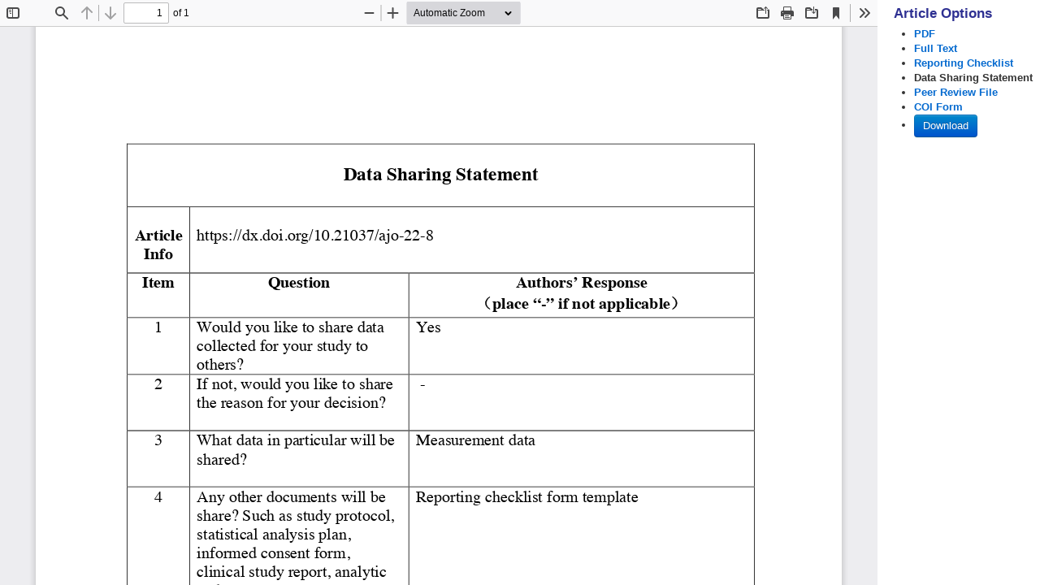

--- FILE ---
content_type: text/html; charset=utf-8
request_url: https://www.theajo.com/article/view/4507/dss
body_size: 4458
content:
<?xml version="1.0" encoding="UTF-8"?>
    
<!doctype html>
<!--[if lt IE 7]> <html class="no-js ie6 oldie" lang="en"> <![endif]-->
<!--[if IE 7]>    <html class="no-js ie7 oldie" lang="en"> <![endif]-->
<!--[if IE 8]>    <html class="no-js ie8 oldie" lang="en"> <![endif]-->
<!--[if gt IE 8]><!-->
<html class="no-js" lang="en"> <!--<![endif]-->
<head>
    
    <!-- Google Tag Manager -->
    <script>(function(w,d,s,l,i){w[l]=w[l]||[];w[l].push({'gtm.start':
    new Date().getTime(),event:'gtm.js'});var f=d.getElementsByTagName(s)[0],
    j=d.createElement(s),dl=l!='dataLayer'?'&l='+l:'';j.async=true;j.src=
    'https://www.googletagmanager.com/gtm.js?id='+i+dl;f.parentNode.insertBefore(j,f);
    })(window,document,'script','dataLayer','GTM-T2Q9C23B');</script>
    <!-- End Google Tag Manager -->
    
    <meta charset="utf-8"/>
    <meta http-equiv="X-UA-Compatible" content="IE=edge,chrome=1"/>
    <meta name="viewport" content="width=device-width, initial-scale=1.0"/>
    <meta name="application-name" content="https://www.theajo.com"/>
            <title>Magnetic resonance imaging evaluation of choanal atresia in newborns - Tan
            - Australian Journal of Otolaryngology</title>
        <meta name="description" content="Magnetic resonance imaging evaluation of choanal atresia in newborns"/>
            <link rel="schema.DC" href="http://purl.org/dc/elements/1.1/" />

	<meta name="DC.Creator.PersonalName" content="Hannah B. Tan"/>
	<meta name="DC.Creator.PersonalName" content="Chatura Rathnayake"/>
	<meta name="DC.Creator.PersonalName" content="Swathi Selvam"/>
	<meta name="DC.Creator.PersonalName" content="Robert G. Berkowitz"/>
	<meta name="DC.Date.created" scheme="ISO8601" content="2022-07-25"/>
	<meta name="DC.Date.dateSubmitted" scheme="ISO8601" content="2022-07-25"/>
	<meta name="DC.Date.issued" scheme="ISO8601" content="2022-07-11"/>
	<meta name="DC.Date.modified" scheme="ISO8601" content="2022-07-25"/>
	<meta name="DC.Description" xml:lang="en" content=""/>
	<meta name="DC.Format" scheme="IMT" content="application/pdf"/>		
	<meta name="DC.Format" scheme="IMT" content="text/html"/>		
	<meta name="DC.Format" scheme="IMT" content="application/pdf"/>		
	<meta name="DC.Format" scheme="IMT" content="application/pdf"/>		
	<meta name="DC.Format" scheme="IMT" content="application/pdf"/>		
	<meta name="DC.Format" scheme="IMT" content="application/pdf"/>		
	<meta name="DC.Identifier" content="4507"/>
		<meta name="DC.Identifier.DOI" content="10.21037/ajo-22-8"/>
	<meta name="DC.Identifier.URI" content="https://www.theajo.com/article/view/4507"/>
	<meta name="DC.Language" scheme="ISO639-1" content="en"/>
	<meta name="DC.Source" content="Australian Journal of Otolaryngology"/>
	<meta name="DC.Source.ISSN" content="2616-2792"/>
	<meta name="DC.Source.Issue" content="0"/>
	<meta name="DC.Source.URI" content="https://www.theajo.com/"/>
	<meta name="DC.Source.Volume" content="5"/>
	<meta name="DC.Title" content="Magnetic resonance imaging evaluation of choanal atresia in newborns"/>
		<meta name="DC.Type" content="Text.Serial.Journal"/>
	<meta name="DC.Type.articleType" content="Original Article"/>	
    <meta name="citation_title" content="Magnetic resonance imaging evaluation of choanal atresia in newborns"/>
	<meta name="citation_author" content="Hannah B. Tan"/>
	<meta name="citation_author" content="Chatura Rathnayake"/>
	<meta name="citation_author" content="Swathi Selvam"/>
	<meta name="citation_author" content="Robert G. Berkowitz"/>
            <meta name="citation_publication_date" content="2022/07/25"/>
    
    <meta name="citation_online_date" content="2022/07/25"/>
    	<meta name="citation_doi" content="10.21037/ajo-22-8"/>
<meta name="citation_volume" content="5"/>
<meta name="citation_issue" content="0"/>
		    		<meta name="citation_pdf_url" content="https://www.theajo.com/article/view/4507/pdf"/>
                		<meta name="citation_fulltext_html_url" content="https://www.theajo.com/article/view/4507/html"/>
                                    <meta name="citation_abstract_html_url" content="https://www.theajo.com/article/view/4507"/>
<meta name="citation_journal_title" content="Australian Journal of Otolaryngology"/>
	<meta name="citation_issn" content="2616-2792"/>
	<meta name="citation_language" content="en"/>
	<meta name="citation_publisher" content="AME Publishing Company"/>
        
        
    <link href="https://www.theajo.com" title="Australian Journal of Otolaryngology" rel="index"/>
    
    <link type="text/css" href="//cdn.amegroups.cn/journals/test/styles/bootstrap-2.css" rel="stylesheet"/>

            <link type="text/css" href="//cdn.amegroups.cn/journals/test/styles/ajo.css?v=may5" rel="stylesheet"/>
        
    <script src="//cdn.amegroups.cn/journals/test/js/modernizr-2.0.min.js"></script>
    <script>
             var journal_path = 'ajo';
             var up_path = '/' + journal_path + '/manager/uploadImage/2';
             var submit_upload_path = 'https://www.theajo.com/author/saveSubmit/4';
    </script>
    <script src="//cdn.amegroups.cn/journals/test/js/jquery-1.10.2.min.js?v=20260116171345-3e5c9bfe-a79f-4940-bd9f-f6957339f6c6
" ></script><script src="//cdn.amegroups.cn/journals/test/js/jquery-migrate-1.2.1.js?v=20260116171345-3e5c9bfe-a79f-4940-bd9f-f6957339f6c6
" ></script><script src="//cdn.amegroups.cn/journals/test/js/common.js?g=common&v=20260116171345-3e5c9bfe-a79f-4940-bd9f-f6957339f6c6
" ></script>
    
	<script language="javascript" type="text/javascript" src="//cdn.amegroups.cn/journals/test/js/articleView.js
?v=20260116171345-3e5c9bfe-a79f-4940-bd9f-f6957339f6c6
"></script>
	<script language="javascript" type="text/javascript" src="//cdn.amegroups.cn/journals/test/js/pdfobject.js?v=20260116171345-3e5c9bfe-a79f-4940-bd9f-f6957339f6c6
"></script>

</head>
<body class="journal-ajo controller-article action-view" id="pdf-view">
<!-- Google Tag Manager (noscript) -->
<noscript><iframe src="https://www.googletagmanager.com/ns.html?id=GTM-T2Q9C23B"
height="0" width="0" style="display:none;visibility:hidden"></iframe></noscript>
<!-- End Google Tag Manager (noscript) -->
<div id="container">
    <div id="wrapper" role="main">
                    
            <div class="sidebar">

                <div class="gallerys-block">
                    <h3 class="title">Article Options</h3>
                    <ul id="pdf-article-tabs">
                                                                            <li class="active ">
                                                                    <a class="pdf"
                                       target="_blank"
                                       href="https://www.theajo.com/article/view/4507/pdf">
                                        <strong>
                                            PDF
                                        </strong>
                                    </a>
                                                            </li>
                                                    <li class=" ">
                                                                    <a class="full-text"
                                       target="_blank"
                                       href="https://www.theajo.com/article/view/4507/html">
                                        <strong>
                                            Full Text
                                        </strong>
                                    </a>
                                                            </li>
                                                    <li class="active ">
                                                                    <a class="reporting-checklist"
                                       target="_blank"
                                       href="https://www.theajo.com/article/view/4507/rc">
                                        <strong>
                                            Reporting Checklist
                                        </strong>
                                    </a>
                                                            </li>
                                                    <li class="active checked">
                                                                    <strong>
                                        Data Sharing Statement
                                    </strong>
                                                            </li>
                                                    <li class="active ">
                                                                    <a class="peer-review-file"
                                       target="_blank"
                                       href="https://www.theajo.com/article/view/4507/prf">
                                        <strong>
                                            Peer Review File
                                        </strong>
                                    </a>
                                                            </li>
                                                    <li class="active ">
                                                                    <a class="coi-form"
                                       target="_blank"
                                       href="https://www.theajo.com/article/view/4507/coif">
                                        <strong>
                                            COI Form
                                        </strong>
                                    </a>
                                                            </li>
                                                <li id="pdfDownloadLinkLi">
                                                        <a class="btn btn-primary" target="_blank" id="pdfDownloadLink" href="https://www.theajo.com/article/download/4507/5271">Download</a>
                        </li>
                    </ul>
                                        <a id="mPdfDownloadLink" target="_blank" href="https://www.theajo.com/article/download/4507/5271"></a>
                </div>
            </div>
            <div class="pdf">
                
                <script type="text/javascript">

                    function getElementWidth(elem) {
                        return elem.getBoundingClientRect().width
                    }

                    function getOffsetLeft(elem) {
                        return elem.offsetLeft
                    }

                    function getScreenWidth() {
                        return document.body.clientWidth
                    }

                    function removeActiveTab() {
                        let elem = document.getElementById("pdf-article-tabs")
                        let liElems = elem.querySelectorAll("li")
                        Array.from(liElems).forEach((item, index) => {
                            console.log(item)
                            item.classList.remove("checked")
                        })
                    }

                    function handleClickPDfLink(event) {
                        downloadPdfFile(event.target.href)
                    }

                    function downloadPdfFile(url) {
                        if(!url){return}
                        let array = url.split("/")
                        if(!array||!array.length){return}
                        let fileName = array.pop()
                        downloadAttachment(url, fileName)
                    }

                    function downloadAttachment(url, fileName, callback) {
                        let xhr = new XMLHttpRequest()
                        xhr.open("get", url, true)
                        xhr.responseType = "blob"
                        xhr.onload = function (e) {
                            let file = URL.createObjectURL(xhr.response)
                            let elem = document.createElement('a')
                            elem.download = fileName// url.match(/\w+.\w+$/)
                            elem.href = file
                            elem.style.display = 'none'
                            document.body.appendChild(elem)
                            elem.click()
                            document.body.removeChild(elem)
                            callback && callback()
                        }
                        xhr.send()
                    }

                    function handleTabEvent() {
                        let elem = document.getElementById("pdf-article-tabs")
                        let liElems = elem.querySelectorAll("li a")
                        let mDownloadElem = document.getElementById("mPdfDownloadLink")
                        if ($('#mPdfDownloadLink').css("display") == "none") {
                            return;
                        }
                        let screenWidth = getScreenWidth()
                        Array.from(liElems).forEach((item, index) => {
                            item.addEventListener('click', (event) => {
                                let widthOffset = screenWidth - getElementWidth(mDownloadElem) - 30 - getElementWidth(item.parentNode)
                                let offsetLeft = getOffsetLeft(item.parentNode) - widthOffset / 2
                                elem.scrollLeft = offsetLeft
                                removeActiveTab()
                                item.parentNode.classList.add("checked")
                                if (item.id != "pdfDownloadLink") {
                                    window.open(item.href, "_self")
                                }
                                return false;
                            })
                        })
                        //初始化选中元素定位
                        let checkedElem = elem.querySelector("li.checked")
                        if (checkedElem) {
                            let widthOffset = screenWidth - getElementWidth(mDownloadElem) - 30 - getElementWidth(checkedElem)
                            let offsetLeft = getOffsetLeft(checkedElem) - widthOffset / 2
                            elem.scrollLeft = offsetLeft
                        }
                    }
                    document.addEventListener('readystatechange', () => {
                        if (document.readyState === "complete") {
                            handleTabEvent()
                        }
                    })
                    $(document).ready(function () {
                        var embedCode = '<iframe id="pdfViewer" style="vertical-align: bottom;" sandbox="allow-scripts allow-top-navigation allow-popups allow-popups-to-escape-sandbox allow-same-origin allow-downloads" src="//cdn.amegroups.cn/static/pdfPreview/web/viewer.html?v='+(new Date()).getTime().toString()+'&file=//cdn.amegroups.cn/journals/test/files/journals/32/articles/4507/public/4507-PB7-2518-R1.pdf" frameborder="0"></iframe>';
                        $("#articlePdf").html(embedCode);
                        $('#fullscreenShow').show();
                        let elem = document.getElementById("articlePdf")
                        $('#pdfViewer').width(elem.clientWidth + 'px');
                        $('#pdfViewer').height(window.innerHeight + 'px');
                    });
                    window.onresize = function () {
                        let elem = document.getElementById("articlePdf")
                        $('#pdfViewer').width(elem.clientWidth + 'px')
                        $('#pdfViewer').height(window.innerHeight + 'px')
                    }
                    
                </script>
                <div id="articlePdfResizer">
                    <div id="articlePdf" class="ui-widget-content" style="height: 100%">
                        <p>The PDF file you selected should load here if your Web browser has a PDF reader plug-in installed (for example, a recent version of <a href="http://www.adobe.com/products/acrobat/readstep2.html">Adobe Acrobat Reader</a>).</p> <p>Alternatively, you can also download the PDF file directly to your computer, from where it can be opened using a PDF reader. To download the PDF, click the Download link below.</p> <p>If you would like more information about how to print, save, and work with PDFs, Highwire Press provides a helpful <a href="http://highwire.stanford.edu/help/pdf-faq.dtl">Frequently Asked Questions about PDFs</a>.</p>
                    </div>
                </div>
            </div>
        </div>
</div><!-- wrapper -->
<input type="hidden" id="incrementArticleId" value="4507">
<input type="hidden" id="incrementGalleryId" value="5271">

    <script>
        $(function(){
            // ajax Increment Views

            var aid = $('#incrementArticleId').val();
            var gid = $('#incrementGalleryId').val();

            var postId = '';

            if( gid ) {
                postId = aid+'/'+gid;
            }else{
                postId = aid;
            }


            if( postId ) {
                $.ajax({
                    url:"/article/incrementViews/"+postId,
                    type:"POST",
                    async:true,
                    success: function(data) {
                        // 处理数据
                        console.log(data);
                    },
                });
            }
        })
    </script>


                                                                            
<div id="google-analytics">
        
        <!-- Global site tag (gtag.js) - Google Analytics -->
        <script async src="https://www.googletagmanager.com/gtag/js?id=G-VDXEF5FRGV"></script>
        <script>
            window.dataLayer = window.dataLayer || [];
            function gtag(){dataLayer.push(arguments);}
            gtag('js', new Date());

            // 新总站ID
            gtag('config', 'G-VDXEF5FRGV',{
                'page_path': '/ojs-ajo/article/view/4507/dss'
            });

            // 子站点ID，后台谷歌统计插件配置
            gtag('config', 'G-VJLHBE89F2');
        </script>
        <!-- /Global site tag (gtag.js) - Google Analytics -->
    
        
        <script>
            var _hmt = _hmt || [];
            (function() {
                var hm = document.createElement("script");
                hm.src = "https://hm.baidu.com/hm.js?010f4fb2da6192e9d5aaebff6463076e";
                var s = document.getElementsByTagName("script")[0];
                s.parentNode.insertBefore(hm, s);
            })();
        </script>
        <script>
            var _hmt = _hmt || [];
            (function() {
                var hm = document.createElement("script");
                hm.src = "https://hm.baidu.com/hm.js?7290a7c06e9c94a3e9f8304bbe057624";
                var s = document.getElementsByTagName("script")[0];
                s.parentNode.insertBefore(hm, s);
            })();
        </script>
    
</div></body>
</html>

--- FILE ---
content_type: text/css
request_url: https://cdn.amegroups.cn/static/pdfPreview/web/viewer.css?v=1
body_size: 11453
content:
/* Copyright 2014 Mozilla Foundation
 *
 * Licensed under the Apache License, Version 2.0 (the "License");
 * you may not use this file except in compliance with the License.
 * You may obtain a copy of the License at
 *
 *     http://www.apache.org/licenses/LICENSE-2.0
 *
 * Unless required by applicable law or agreed to in writing, software
 * distributed under the License is distributed on an "AS IS" BASIS,
 * WITHOUT WARRANTIES OR CONDITIONS OF ANY KIND, either express or implied.
 * See the License for the specific language governing permissions and
 * limitations under the License.
 */

.textLayer {
  position: absolute;
  text-align: initial;
  left: 0;
  top: 0;
  right: 0;
  bottom: 0;
  overflow: hidden;
  opacity: 0.2;
  line-height: 1;
  -webkit-text-size-adjust: none;
     -moz-text-size-adjust: none;
          text-size-adjust: none;
  forced-color-adjust: none;
}

.textLayer span,
.textLayer br {
  color: transparent;
  position: absolute;
  white-space: pre;
  cursor: text;
  transform-origin: 0% 0%;
}

/* Only necessary in Google Chrome, see issue 14205, and most unfortunately
 * the problem doesn't show up in "text" reference tests. */
.textLayer span.markedContent {
  top: 0;
  height: 0;
}

.textLayer .highlight {
  margin: -1px;
  padding: 1px;
  background-color: rgba(180, 0, 170, 1);
  border-radius: 4px;
}

.textLayer .highlight.appended {
  position: initial;
}

.textLayer .highlight.begin {
  border-radius: 4px 0 0 4px;
}

.textLayer .highlight.end {
  border-radius: 0 4px 4px 0;
}

.textLayer .highlight.middle {
  border-radius: 0;
}

.textLayer .highlight.selected {
  background-color: rgba(0, 100, 0, 1);
}

.textLayer ::-moz-selection {
  background: rgba(0, 0, 255, 1);
}

.textLayer ::selection {
  background: rgba(0, 0, 255, 1);
}

/* Avoids https://github.com/mozilla/pdf.js/issues/13840 in Chrome */
.textLayer br::-moz-selection {
  background: transparent;
}
.textLayer br::selection {
  background: transparent;
}

.textLayer .endOfContent {
  display: block;
  position: absolute;
  left: 0;
  top: 100%;
  right: 0;
  bottom: 0;
  z-index: -1;
  cursor: default;
  -webkit-user-select: none;
     -moz-user-select: none;
          user-select: none;
}

.textLayer .endOfContent.active {
  top: 0;
}


:root {
  --annotation-unfocused-field-background: url("data:image/svg+xml;charset=UTF-8,<svg width='1px' height='1px' xmlns='http://www.w3.org/2000/svg'><rect width='100%' height='100%' style='fill:rgba(0, 54, 255, 0.13);'/></svg>");
}

@media (forced-colors: active) {
  .annotationLayer .textWidgetAnnotation input:required,
  .annotationLayer .textWidgetAnnotation textarea:required,
  .annotationLayer .choiceWidgetAnnotation select:required,
  .annotationLayer .buttonWidgetAnnotation.checkBox input:required,
  .annotationLayer .buttonWidgetAnnotation.radioButton input:required {
    outline: 1.5px solid selectedItem;
  }
}

.annotationLayer {
  position: absolute;
  top: 0;
  left: 0;
  pointer-events: none;
  transform-origin: 0 0;
}

.annotationLayer section {
  position: absolute;
  text-align: initial;
  pointer-events: auto;
  box-sizing: border-box;
  transform-origin: 0 0;
}

.annotationLayer .linkAnnotation > a,
.annotationLayer .buttonWidgetAnnotation.pushButton > a {
  position: absolute;
  font-size: 1em;
  top: 0;
  left: 0;
  width: 100%;
  height: 100%;
}

.annotationLayer .buttonWidgetAnnotation.pushButton > canvas {
  width: 100%;
  height: 100%;
}

.annotationLayer .linkAnnotation > a:hover,
.annotationLayer .buttonWidgetAnnotation.pushButton > a:hover {
  opacity: 0.2;
  background: rgba(255, 255, 0, 1);
  box-shadow: 0 2px 10px rgba(255, 255, 0, 1);
}

.annotationLayer .textAnnotation img {
  position: absolute;
  cursor: pointer;
  width: 100%;
  height: 100%;
}

.annotationLayer .textWidgetAnnotation input,
.annotationLayer .textWidgetAnnotation textarea,
.annotationLayer .choiceWidgetAnnotation select,
.annotationLayer .buttonWidgetAnnotation.checkBox input,
.annotationLayer .buttonWidgetAnnotation.radioButton input {
  background-image: var(--annotation-unfocused-field-background);
  border: 1px solid transparent;
  box-sizing: border-box;
  font: calc(9px * var(--scale-factor)) sans-serif;
  height: 100%;
  margin: 0;
  vertical-align: top;
  width: 100%;
}

.annotationLayer .textWidgetAnnotation input:required,
.annotationLayer .textWidgetAnnotation textarea:required,
.annotationLayer .choiceWidgetAnnotation select:required,
.annotationLayer .buttonWidgetAnnotation.checkBox input:required,
.annotationLayer .buttonWidgetAnnotation.radioButton input:required {
  outline: 1.5px solid red;
}

.annotationLayer .choiceWidgetAnnotation select option {
  padding: 0;
}

.annotationLayer .buttonWidgetAnnotation.radioButton input {
  border-radius: 50%;
}

.annotationLayer .textWidgetAnnotation textarea {
  resize: none;
}

.annotationLayer .textWidgetAnnotation input[disabled],
.annotationLayer .textWidgetAnnotation textarea[disabled],
.annotationLayer .choiceWidgetAnnotation select[disabled],
.annotationLayer .buttonWidgetAnnotation.checkBox input[disabled],
.annotationLayer .buttonWidgetAnnotation.radioButton input[disabled] {
  background: none;
  border: 1px solid transparent;
  cursor: not-allowed;
}

.annotationLayer .textWidgetAnnotation input:hover,
.annotationLayer .textWidgetAnnotation textarea:hover,
.annotationLayer .choiceWidgetAnnotation select:hover,
.annotationLayer .buttonWidgetAnnotation.checkBox input:hover,
.annotationLayer .buttonWidgetAnnotation.radioButton input:hover {
  border: 1px solid rgba(0, 0, 0, 1);
}

.annotationLayer .textWidgetAnnotation input:focus,
.annotationLayer .textWidgetAnnotation textarea:focus,
.annotationLayer .choiceWidgetAnnotation select:focus {
  background: none;
  border: 1px solid transparent;
}

.annotationLayer .textWidgetAnnotation input :focus,
.annotationLayer .textWidgetAnnotation textarea :focus,
.annotationLayer .choiceWidgetAnnotation select :focus,
.annotationLayer .buttonWidgetAnnotation.checkBox :focus,
.annotationLayer .buttonWidgetAnnotation.radioButton :focus {
  background-image: none;
  background-color: transparent;
  outline: auto;
}

.annotationLayer .buttonWidgetAnnotation.checkBox input:checked:before,
.annotationLayer .buttonWidgetAnnotation.checkBox input:checked:after,
.annotationLayer .buttonWidgetAnnotation.radioButton input:checked:before {
  background-color: CanvasText;
  content: "";
  display: block;
  position: absolute;
}

.annotationLayer .buttonWidgetAnnotation.checkBox input:checked:before,
.annotationLayer .buttonWidgetAnnotation.checkBox input:checked:after {
  height: 80%;
  left: 45%;
  width: 1px;
}

.annotationLayer .buttonWidgetAnnotation.checkBox input:checked:before {
  transform: rotate(45deg);
}

.annotationLayer .buttonWidgetAnnotation.checkBox input:checked:after {
  transform: rotate(-45deg);
}

.annotationLayer .buttonWidgetAnnotation.radioButton input:checked:before {
  border-radius: 50%;
  height: 50%;
  left: 30%;
  top: 20%;
  width: 50%;
}

.annotationLayer .textWidgetAnnotation input.comb {
  font-family: monospace;
  padding-left: 2px;
  padding-right: 0;
}

.annotationLayer .textWidgetAnnotation input.comb:focus {
  /*
   * Letter spacing is placed on the right side of each character. Hence, the
   * letter spacing of the last character may be placed outside the visible
   * area, causing horizontal scrolling. We avoid this by extending the width
   * when the element has focus and revert this when it loses focus.
   */
  width: 103%;
}

.annotationLayer .buttonWidgetAnnotation.checkBox input,
.annotationLayer .buttonWidgetAnnotation.radioButton input {
  -webkit-appearance: none;
     -moz-appearance: none;
          appearance: none;
}

.annotationLayer .popupTriggerArea {
  height: 100%;
  width: 100%;
}

.annotationLayer .popupWrapper {
  position: absolute;
  font-size: calc(9px * var(--scale-factor));
  width: 100%;
  min-width: calc(180px * var(--scale-factor));
  pointer-events: none;
}

.annotationLayer .popup {
  position: absolute;
  z-index: 200;
  max-width: calc(180px * var(--scale-factor));
  background-color: rgba(255, 255, 153, 1);
  box-shadow: 0 calc(2px * var(--scale-factor)) calc(5px * var(--scale-factor))
    rgba(136, 136, 136, 1);
  border-radius: calc(2px * var(--scale-factor));
  padding: calc(6px * var(--scale-factor));
  margin-left: calc(5px * var(--scale-factor));
  cursor: pointer;
  font: message-box;
  white-space: normal;
  word-wrap: break-word;
  pointer-events: auto;
}

.annotationLayer .popup > * {
  font-size: calc(9px * var(--scale-factor));
}

.annotationLayer .popup h1 {
  display: inline-block;
}

.annotationLayer .popupDate {
  display: inline-block;
  margin-left: calc(5px * var(--scale-factor));
}

.annotationLayer .popupContent {
  border-top: 1px solid rgba(51, 51, 51, 1);
  margin-top: calc(2px * var(--scale-factor));
  padding-top: calc(2px * var(--scale-factor));
}

.annotationLayer .richText > * {
  white-space: pre-wrap;
  font-size: calc(9px * var(--scale-factor));
}

.annotationLayer .highlightAnnotation,
.annotationLayer .underlineAnnotation,
.annotationLayer .squigglyAnnotation,
.annotationLayer .strikeoutAnnotation,
.annotationLayer .freeTextAnnotation,
.annotationLayer .lineAnnotation svg line,
.annotationLayer .squareAnnotation svg rect,
.annotationLayer .circleAnnotation svg ellipse,
.annotationLayer .polylineAnnotation svg polyline,
.annotationLayer .polygonAnnotation svg polygon,
.annotationLayer .caretAnnotation,
.annotationLayer .inkAnnotation svg polyline,
.annotationLayer .stampAnnotation,
.annotationLayer .fileAttachmentAnnotation {
  cursor: pointer;
}

.annotationLayer section svg {
  position: absolute;
  width: 100%;
  height: 100%;
}


:root {
  --xfa-unfocused-field-background: url("data:image/svg+xml;charset=UTF-8,<svg width='1px' height='1px' xmlns='http://www.w3.org/2000/svg'><rect width='100%' height='100%' style='fill:rgba(0, 54, 255, 0.13);'/></svg>");
}

@media (forced-colors: active) {
  .xfaLayer *:required {
    outline: 1.5px solid selectedItem;
  }
}

.xfaLayer .highlight {
  margin: -1px;
  padding: 1px;
  background-color: rgba(239, 203, 237, 1);
  border-radius: 4px;
}

.xfaLayer .highlight.appended {
  position: initial;
}

.xfaLayer .highlight.begin {
  border-radius: 4px 0 0 4px;
}

.xfaLayer .highlight.end {
  border-radius: 0 4px 4px 0;
}

.xfaLayer .highlight.middle {
  border-radius: 0;
}

.xfaLayer .highlight.selected {
  background-color: rgba(203, 223, 203, 1);
}

.xfaLayer ::-moz-selection {
  background: rgba(0, 0, 255, 1);
}

.xfaLayer ::selection {
  background: rgba(0, 0, 255, 1);
}

.xfaPage {
  overflow: hidden;
  position: relative;
}

.xfaContentarea {
  position: absolute;
}

.xfaPrintOnly {
  display: none;
}

.xfaLayer {
  position: absolute;
  text-align: initial;
  top: 0;
  left: 0;
  transform-origin: 0 0;
  line-height: 1.2;
}

.xfaLayer * {
  color: inherit;
  font: inherit;
  font-style: inherit;
  font-weight: inherit;
  font-kerning: inherit;
  letter-spacing: -0.01px;
  text-align: inherit;
  text-decoration: inherit;
  box-sizing: border-box;
  background-color: transparent;
  padding: 0;
  margin: 0;
  pointer-events: auto;
  line-height: inherit;
}

.xfaLayer *:required {
  outline: 1.5px solid red;
}

.xfaLayer div {
  pointer-events: none;
}

.xfaLayer svg {
  pointer-events: none;
}

.xfaLayer svg * {
  pointer-events: none;
}

.xfaLayer a {
  color: blue;
}

.xfaRich li {
  margin-left: 3em;
}

.xfaFont {
  color: black;
  font-weight: normal;
  font-kerning: none;
  font-size: 10px;
  font-style: normal;
  letter-spacing: 0;
  text-decoration: none;
  vertical-align: 0;
}

.xfaCaption {
  overflow: hidden;
  flex: 0 0 auto;
}

.xfaCaptionForCheckButton {
  overflow: hidden;
  flex: 1 1 auto;
}

.xfaLabel {
  height: 100%;
  width: 100%;
}

.xfaLeft {
  display: flex;
  flex-direction: row;
  align-items: center;
}

.xfaRight {
  display: flex;
  flex-direction: row-reverse;
  align-items: center;
}

.xfaLeft > .xfaCaption,
.xfaLeft > .xfaCaptionForCheckButton,
.xfaRight > .xfaCaption,
.xfaRight > .xfaCaptionForCheckButton {
  max-height: 100%;
}

.xfaTop {
  display: flex;
  flex-direction: column;
  align-items: flex-start;
}

.xfaBottom {
  display: flex;
  flex-direction: column-reverse;
  align-items: flex-start;
}

.xfaTop > .xfaCaption,
.xfaTop > .xfaCaptionForCheckButton,
.xfaBottom > .xfaCaption,
.xfaBottom > .xfaCaptionForCheckButton {
  width: 100%;
}

.xfaBorder {
  background-color: transparent;
  position: absolute;
  pointer-events: none;
}

.xfaWrapped {
  width: 100%;
  height: 100%;
}

.xfaTextfield:focus,
.xfaSelect:focus {
  background-image: none;
  background-color: transparent;
  outline: auto;
  outline-offset: -1px;
}

.xfaCheckbox:focus,
.xfaRadio:focus {
  outline: auto;
}

.xfaTextfield,
.xfaSelect {
  height: 100%;
  width: 100%;
  flex: 1 1 auto;
  border: none;
  resize: none;
  background-image: var(--xfa-unfocused-field-background);
}

.xfaTop > .xfaTextfield,
.xfaTop > .xfaSelect,
.xfaBottom > .xfaTextfield,
.xfaBottom > .xfaSelect {
  flex: 0 1 auto;
}

.xfaButton {
  cursor: pointer;
  width: 100%;
  height: 100%;
  border: none;
  text-align: center;
}

.xfaLink {
  width: 100%;
  height: 100%;
  position: absolute;
  top: 0;
  left: 0;
}

.xfaCheckbox,
.xfaRadio {
  width: 100%;
  height: 100%;
  flex: 0 0 auto;
  border: none;
}

.xfaRich {
  white-space: pre-wrap;
  width: 100%;
  height: 100%;
}

.xfaImage {
  -o-object-position: left top;
     object-position: left top;
  -o-object-fit: contain;
     object-fit: contain;
  width: 100%;
  height: 100%;
}

.xfaLrTb,
.xfaRlTb,
.xfaTb {
  display: flex;
  flex-direction: column;
  align-items: stretch;
}

.xfaLr {
  display: flex;
  flex-direction: row;
  align-items: stretch;
}

.xfaRl {
  display: flex;
  flex-direction: row-reverse;
  align-items: stretch;
}

.xfaTb > div {
  justify-content: left;
}

.xfaPosition {
  position: relative;
}

.xfaArea {
  position: relative;
}

.xfaValignMiddle {
  display: flex;
  align-items: center;
}

.xfaTable {
  display: flex;
  flex-direction: column;
  align-items: stretch;
}

.xfaTable .xfaRow {
  display: flex;
  flex-direction: row;
  align-items: stretch;
}

.xfaTable .xfaRlRow {
  display: flex;
  flex-direction: row-reverse;
  align-items: stretch;
  flex: 1;
}

.xfaTable .xfaRlRow > div {
  flex: 1;
}

.xfaNonInteractive input,
.xfaNonInteractive textarea,
.xfaDisabled input,
.xfaDisabled textarea,
.xfaReadOnly input,
.xfaReadOnly textarea {
  background: initial;
}

@media print {
  .xfaTextfield,
  .xfaSelect {
    background: transparent;
  }

  .xfaSelect {
    -webkit-appearance: none;
       -moz-appearance: none;
            appearance: none;
    text-indent: 1px;
    text-overflow: "";
  }
}


:root {
  --focus-outline: solid 2px red;
  --hover-outline: dashed 2px blue;
  --freetext-line-height: 1.35;
  --freetext-padding: 2px;
  --editorInk-editing-cursor: url(images/toolbarButton-editorInk.svg) 0 16;
}

@media (forced-colors: active) {
  :root {
    --focus-outline: solid 3px ButtonText;
    --hover-outline: dashed 3px ButtonText;
  }
}

[data-editor-rotation="90"] {
  transform: rotate(90deg);
}
[data-editor-rotation="180"] {
  transform: rotate(180deg);
}
[data-editor-rotation="270"] {
  transform: rotate(270deg);
}

.annotationEditorLayer {
  background: transparent;
  position: absolute;
  top: 0;
  left: 0;
  font-size: calc(100px * var(--scale-factor));
  transform-origin: 0 0;
}

.annotationEditorLayer .freeTextEditor {
  position: absolute;
  background: transparent;
  border-radius: 3px;
  padding: calc(var(--freetext-padding) * var(--scale-factor));
  resize: none;
  width: auto;
  height: auto;
  z-index: 1;
  transform-origin: 0 0;
}

.annotationEditorLayer .freeTextEditor .internal {
  background: transparent;
  border: none;
  top: 0;
  left: 0;
  overflow: visible;
  white-space: nowrap;
  resize: none;
  font: 10px sans-serif;
  line-height: var(--freetext-line-height);
}

.annotationEditorLayer .freeTextEditor .overlay {
  position: absolute;
  display: none;
  background: transparent;
  top: 0;
  left: 0;
  width: 100%;
  height: 100%;
}

.annotationEditorLayer .freeTextEditor .overlay.enabled {
  display: block;
}

.annotationEditorLayer .freeTextEditor .internal:empty::before {
  content: attr(default-content);
  color: gray;
}

.annotationEditorLayer .freeTextEditor .internal:focus {
  outline: none;
}

.annotationEditorLayer .freeTextEditor:focus-within {
  outline: var(--focus-outline);
}

.annotationEditorLayer .inkEditor:not(:focus) {
  resize: none;
}

.annotationEditorLayer .freeTextEditor:hover:not(:focus-within),
.annotationEditorLayer .inkEditor:hover:not(:focus) {
  outline: var(--hover-outline);
}

.annotationEditorLayer .inkEditor.disabled:focus {
  resize: horizontal;
}

.annotationEditorLayer .inkEditor {
  position: absolute;
  background: transparent;
  border-radius: 3px;
  overflow: auto;
  width: 100%;
  height: 100%;
  z-index: 1;
  transform-origin: 0 0;
  cursor: auto;
}

.annotationEditorLayer .background {
  z-index: 0;
}

.annotationEditorLayer .inkEditor:focus {
  outline: var(--focus-outline);
  resize: both;
}

.annotationEditorLayer .inkEditor.editing {
  resize: none;
  cursor: var(--editorInk-editing-cursor), pointer;
}

.annotationEditorLayer .inkEditor .inkEditorCanvas {
  position: absolute;
  top: 0;
  left: 0;
  width: 100%;
  height: 100%;
}

.annotationEditorLayer .selectedEditor {
  outline: var(--focus-outline);
  resize: none;
}

:root {
  --viewer-container-height: 0;
  --pdfViewer-padding-bottom: 0;
  --page-margin: 1px auto -8px;
  --page-border: 9px solid transparent;
  --page-border-image: url(images/shadow.png) 9 9 repeat;
  --spreadHorizontalWrapped-margin-LR: -3.5px;
  --scale-factor: 1;
}

@media screen and (forced-colors: active) {
  :root {
    --pdfViewer-padding-bottom: 9px;
    --page-margin: 8px auto -1px;
    --page-border: 1px solid CanvasText;
    --page-border-image: none;
    --spreadHorizontalWrapped-margin-LR: 3.5px;
  }
}

[data-main-rotation="90"] {
  transform: rotate(90deg) translateY(-100%);
}
[data-main-rotation="180"] {
  transform: rotate(180deg) translate(-100%, -100%);
}
[data-main-rotation="270"] {
  transform: rotate(270deg) translateX(-100%);
}

.pdfViewer {
  padding-bottom: var(--pdfViewer-padding-bottom);
}

.pdfViewer .canvasWrapper {
  overflow: hidden;
}

.pdfViewer .page {
  direction: ltr;
  width: 816px;
  height: 1056px;
  margin: var(--page-margin);
  position: relative;
  overflow: visible;
  border: var(--page-border);
  -o-border-image: var(--page-border-image);
     border-image: var(--page-border-image);
  background-clip: content-box;
  background-color: rgba(255, 255, 255, 1);
}

.pdfViewer .dummyPage {
  position: relative;
  width: 0;
  height: var(--viewer-container-height);
}

.pdfViewer.removePageBorders .page {
  margin: 0 auto 10px;
  border: none;
}

.pdfViewer.singlePageView {
  display: inline-block;
}

.pdfViewer.singlePageView .page {
  margin: 0;
  border: none;
}

.pdfViewer.scrollHorizontal,
.pdfViewer.scrollWrapped,
.spread {
  margin-left: 3.5px;
  margin-right: 3.5px;
  text-align: center;
}

.pdfViewer.scrollHorizontal,
.spread {
  white-space: nowrap;
}

.pdfViewer.removePageBorders,
.pdfViewer.scrollHorizontal .spread,
.pdfViewer.scrollWrapped .spread {
  margin-left: 0;
  margin-right: 0;
}

.spread .page,
.spread .dummyPage,
.pdfViewer.scrollHorizontal .page,
.pdfViewer.scrollWrapped .page,
.pdfViewer.scrollHorizontal .spread,
.pdfViewer.scrollWrapped .spread {
  display: inline-block;
  vertical-align: middle;
}

.spread .page,
.pdfViewer.scrollHorizontal .page,
.pdfViewer.scrollWrapped .page {
  margin-left: var(--spreadHorizontalWrapped-margin-LR);
  margin-right: var(--spreadHorizontalWrapped-margin-LR);
}

.pdfViewer.removePageBorders .spread .page,
.pdfViewer.removePageBorders.scrollHorizontal .page,
.pdfViewer.removePageBorders.scrollWrapped .page {
  margin-left: 5px;
  margin-right: 5px;
}

.pdfViewer .page canvas {
  margin: 0;
  display: block;
}

.pdfViewer .page canvas[hidden] {
  display: none;
}

.pdfViewer .page .loadingIcon {
  position: absolute;
  display: block;
  left: 0;
  top: 0;
  right: 0;
  bottom: 0;
  background: url("images/loading-icon.gif") center no-repeat;
}
.pdfViewer .page .loadingIcon.notVisible {
  background: none;
}

.pdfViewer.enablePermissions .textLayer span {
  -webkit-user-select: none !important;
     -moz-user-select: none !important;
          user-select: none !important;
  cursor: not-allowed;
}

.pdfPresentationMode .pdfViewer {
  padding-bottom: 0;
}

.pdfPresentationMode .spread {
  margin: 0;
}

.pdfPresentationMode .pdfViewer .page {
  margin: 0 auto;
  border: 2px solid transparent;
}

:root {
  --dir-factor: 1;
  --sidebar-width: 200px;
  --sidebar-transition-duration: 200ms;
  --sidebar-transition-timing-function: ease;
  --scale-select-container-width: 140px;
  --scale-select-overflow: 22px;

  --toolbar-icon-opacity: 0.7;
  --doorhanger-icon-opacity: 0.9;

  --main-color: rgba(12, 12, 13, 1);
  --body-bg-color: rgba(237, 237, 240, 1);
  --errorWrapper-bg-color: rgba(255, 110, 110, 1);
  --progressBar-percent: 0%;
  --progressBar-end-offset: 0;
  --progressBar-color: rgba(10, 132, 255, 1);
  --progressBar-indeterminate-bg-color: rgba(221, 221, 222, 1);
  --progressBar-indeterminate-blend-color: rgba(116, 177, 239, 1);
  --scrollbar-color: auto;
  --scrollbar-bg-color: auto;
  --toolbar-icon-bg-color: rgba(0, 0, 0, 1);
  --toolbar-icon-hover-bg-color: rgba(0, 0, 0, 1);

  --sidebar-narrow-bg-color: rgba(237, 237, 240, 0.9);
  --sidebar-toolbar-bg-color: rgba(245, 246, 247, 1);
  --toolbar-bg-color: rgba(249, 249, 250, 1);
  --toolbar-border-color: rgba(204, 204, 204, 1);
  --button-hover-color: rgba(221, 222, 223, 1);
  --toggled-btn-color: rgba(0, 0, 0, 1);
  --toggled-btn-bg-color: rgba(0, 0, 0, 0.3);
  --toggled-hover-active-btn-color: rgba(0, 0, 0, 0.4);
  --dropdown-btn-bg-color: rgba(215, 215, 219, 1);
  --separator-color: rgba(0, 0, 0, 0.3);
  --field-color: rgba(6, 6, 6, 1);
  --field-bg-color: rgba(255, 255, 255, 1);
  --field-border-color: rgba(187, 187, 188, 1);
  --treeitem-color: rgba(0, 0, 0, 0.8);
  --treeitem-hover-color: rgba(0, 0, 0, 0.9);
  --treeitem-selected-color: rgba(0, 0, 0, 0.9);
  --treeitem-selected-bg-color: rgba(0, 0, 0, 0.25);
  --sidebaritem-bg-color: rgba(0, 0, 0, 0.15);
  --doorhanger-bg-color: rgba(255, 255, 255, 1);
  --doorhanger-border-color: rgba(12, 12, 13, 0.2);
  --doorhanger-hover-color: rgba(12, 12, 13, 1);
  --doorhanger-hover-bg-color: rgba(237, 237, 237, 1);
  --doorhanger-separator-color: rgba(222, 222, 222, 1);
  --dialog-button-border: 0 none;
  --dialog-button-bg-color: rgba(12, 12, 13, 0.1);
  --dialog-button-hover-bg-color: rgba(12, 12, 13, 0.3);

  --loading-icon: url(images/loading.svg);
  --treeitem-expanded-icon: url(images/treeitem-expanded.svg);
  --treeitem-collapsed-icon: url(images/treeitem-collapsed.svg);
  --toolbarButton-editorNone-icon: url(images/toolbarButton-editorNone.svg);
  --toolbarButton-editorFreeText-icon: url(images/toolbarButton-editorFreeText.svg);
  --toolbarButton-editorInk-icon: url(images/toolbarButton-editorInk.svg);
  --toolbarButton-menuArrow-icon: url(images/toolbarButton-menuArrow.svg);
  --toolbarButton-sidebarToggle-icon: url(images/toolbarButton-sidebarToggle.svg);
  --toolbarButton-secondaryToolbarToggle-icon: url(images/toolbarButton-secondaryToolbarToggle.svg);
  --toolbarButton-pageUp-icon: url(images/toolbarButton-pageUp.svg);
  --toolbarButton-pageDown-icon: url(images/toolbarButton-pageDown.svg);
  --toolbarButton-zoomOut-icon: url(images/toolbarButton-zoomOut.svg);
  --toolbarButton-zoomIn-icon: url(images/toolbarButton-zoomIn.svg);
  --toolbarButton-presentationMode-icon: url(images/toolbarButton-presentationMode.svg);
  --toolbarButton-print-icon: url(images/toolbarButton-print.svg);
  --toolbarButton-openFile-icon: url(images/toolbarButton-openFile.svg);
  --toolbarButton-download-icon: url(images/toolbarButton-download.svg);
  --toolbarButton-bookmark-icon: url(images/toolbarButton-bookmark.svg);
  --toolbarButton-viewThumbnail-icon: url(images/toolbarButton-viewThumbnail.svg);
  --toolbarButton-viewOutline-icon: url(images/toolbarButton-viewOutline.svg);
  --toolbarButton-viewAttachments-icon: url(images/toolbarButton-viewAttachments.svg);
  --toolbarButton-viewLayers-icon: url(images/toolbarButton-viewLayers.svg);
  --toolbarButton-currentOutlineItem-icon: url(images/toolbarButton-currentOutlineItem.svg);
  --toolbarButton-search-icon: url(images/toolbarButton-search.svg);
  --findbarButton-previous-icon: url(images/findbarButton-previous.svg);
  --findbarButton-next-icon: url(images/findbarButton-next.svg);
  --secondaryToolbarButton-firstPage-icon: url(images/secondaryToolbarButton-firstPage.svg);
  --secondaryToolbarButton-lastPage-icon: url(images/secondaryToolbarButton-lastPage.svg);
  --secondaryToolbarButton-rotateCcw-icon: url(images/secondaryToolbarButton-rotateCcw.svg);
  --secondaryToolbarButton-rotateCw-icon: url(images/secondaryToolbarButton-rotateCw.svg);
  --secondaryToolbarButton-selectTool-icon: url(images/secondaryToolbarButton-selectTool.svg);
  --secondaryToolbarButton-handTool-icon: url(images/secondaryToolbarButton-handTool.svg);
  --secondaryToolbarButton-scrollPage-icon: url(images/secondaryToolbarButton-scrollPage.svg);
  --secondaryToolbarButton-scrollVertical-icon: url(images/secondaryToolbarButton-scrollVertical.svg);
  --secondaryToolbarButton-scrollHorizontal-icon: url(images/secondaryToolbarButton-scrollHorizontal.svg);
  --secondaryToolbarButton-scrollWrapped-icon: url(images/secondaryToolbarButton-scrollWrapped.svg);
  --secondaryToolbarButton-spreadNone-icon: url(images/secondaryToolbarButton-spreadNone.svg);
  --secondaryToolbarButton-spreadOdd-icon: url(images/secondaryToolbarButton-spreadOdd.svg);
  --secondaryToolbarButton-spreadEven-icon: url(images/secondaryToolbarButton-spreadEven.svg);
  --secondaryToolbarButton-documentProperties-icon: url(images/secondaryToolbarButton-documentProperties.svg);
}

[dir="rtl"]:root {
  --dir-factor: -1;
}

@media (prefers-color-scheme: dark) {
  :root {
    --main-color: rgba(249, 249, 250, 1);
    --body-bg-color: rgba(42, 42, 46, 1);
    --errorWrapper-bg-color: rgba(169, 14, 14, 1);
    --progressBar-color: rgba(0, 96, 223, 1);
    --progressBar-indeterminate-bg-color: rgba(40, 40, 43, 1);
    --progressBar-indeterminate-blend-color: rgba(20, 68, 133, 1);
    --scrollbar-color: rgba(121, 121, 123, 1);
    --scrollbar-bg-color: rgba(35, 35, 39, 1);
    --toolbar-icon-bg-color: rgba(255, 255, 255, 1);
    --toolbar-icon-hover-bg-color: rgba(255, 255, 255, 1);

    --sidebar-narrow-bg-color: rgba(42, 42, 46, 0.9);
    --sidebar-toolbar-bg-color: rgba(50, 50, 52, 1);
    --toolbar-bg-color: rgba(56, 56, 61, 1);
    --toolbar-border-color: rgba(12, 12, 13, 1);
    --button-hover-color: rgba(102, 102, 103, 1);
    --toggled-btn-color: rgba(255, 255, 255, 1);
    --toggled-btn-bg-color: rgba(0, 0, 0, 0.3);
    --toggled-hover-active-btn-color: rgba(0, 0, 0, 0.4);
    --dropdown-btn-bg-color: rgba(74, 74, 79, 1);
    --separator-color: rgba(0, 0, 0, 0.3);
    --field-color: rgba(250, 250, 250, 1);
    --field-bg-color: rgba(64, 64, 68, 1);
    --field-border-color: rgba(115, 115, 115, 1);
    --treeitem-color: rgba(255, 255, 255, 0.8);
    --treeitem-hover-color: rgba(255, 255, 255, 0.9);
    --treeitem-selected-color: rgba(255, 255, 255, 0.9);
    --treeitem-selected-bg-color: rgba(255, 255, 255, 0.25);
    --sidebaritem-bg-color: rgba(255, 255, 255, 0.15);
    --doorhanger-bg-color: rgba(74, 74, 79, 1);
    --doorhanger-border-color: rgba(39, 39, 43, 1);
    --doorhanger-hover-color: rgba(249, 249, 250, 1);
    --doorhanger-hover-bg-color: rgba(93, 94, 98, 1);
    --doorhanger-separator-color: rgba(92, 92, 97, 1);
    --dialog-button-bg-color: rgba(92, 92, 97, 1);
    --dialog-button-hover-bg-color: rgba(115, 115, 115, 1);

    /* This image is used in <input> elements, which unfortunately means that
     * the `mask-image` approach used with all of the other images doesn't work
     * here; hence why we still have two versions of this particular image. */
    --loading-icon: url(images/loading-dark.svg);
  }
}

@media screen and (forced-colors: active) {
  :root {
    --button-hover-color: Highlight;
    --doorhanger-hover-bg-color: Highlight;
    --toolbar-icon-opacity: 1;
    --toolbar-icon-bg-color: ButtonText;
    --toolbar-icon-hover-bg-color: ButtonFace;
    --toggled-btn-color: HighlightText;
    --toggled-btn-bg-color: LinkText;
    --doorhanger-hover-color: ButtonFace;
    --doorhanger-border-color-whcm: 1px solid ButtonText;
    --doorhanger-triangle-opacity-whcm: 0;
    --dialog-button-border: 1px solid Highlight;
    --dialog-button-hover-bg-color: Highlight;
    --dialog-button-hover-color: ButtonFace;
    --field-border-color: ButtonText;
  }
}

* {
  padding: 0;
  margin: 0;
}

html,
body {
  height: 100%;
  width: 100%;
}

body {
  background-color: var(--body-bg-color);
}

body,
input,
button,
select {
  font: message-box;
  outline: none;
  scrollbar-color: var(--scrollbar-color) var(--scrollbar-bg-color);
}

.hidden,
[hidden] {
  display: none !important;
}

#viewerContainer.pdfPresentationMode:-webkit-full-screen {
  top: 0;
  background-color: rgba(0, 0, 0, 1);
  width: 100%;
  height: 100%;
  overflow: hidden;
  cursor: none;
  -webkit-user-select: none;
          user-select: none;
}

#viewerContainer.pdfPresentationMode:fullscreen {
  top: 0;
  background-color: rgba(0, 0, 0, 1);
  width: 100%;
  height: 100%;
  overflow: hidden;
  cursor: none;
  -webkit-user-select: none;
     -moz-user-select: none;
          user-select: none;
}

.pdfPresentationMode:-webkit-full-screen a:not(.internalLink) {
  display: none;
}

.pdfPresentationMode:fullscreen a:not(.internalLink) {
  display: none;
}

.pdfPresentationMode:-webkit-full-screen .textLayer span {
  cursor: none;
}

.pdfPresentationMode:fullscreen .textLayer span {
  cursor: none;
}

.pdfPresentationMode.pdfPresentationModeControls > *,
.pdfPresentationMode.pdfPresentationModeControls .textLayer span {
  cursor: default;
}

#outerContainer {
  width: 100%;
  height: 100%;
  position: relative;
}

[dir="ltr"] #sidebarContainer {
  left: calc(-1 * var(--sidebar-width));
}

[dir="rtl"] #sidebarContainer {
  right: calc(-1 * var(--sidebar-width));
}

[dir="ltr"] #sidebarContainer {
  border-right: var(--doorhanger-border-color-whcm);
}

[dir="rtl"] #sidebarContainer {
  border-left: var(--doorhanger-border-color-whcm);
}

[dir="ltr"] #sidebarContainer {
  transition-property: left;
}

[dir="rtl"] #sidebarContainer {
  transition-property: right;
}

#sidebarContainer {
  position: absolute;
  top: 32px;
  bottom: 0;
  inset-inline-start: calc(-1 * var(--sidebar-width));
  width: var(--sidebar-width);
  visibility: hidden;
  z-index: 100;
  border-top: 1px solid rgba(51, 51, 51, 1);
  -webkit-border-end: var(--doorhanger-border-color-whcm);
          border-inline-end: var(--doorhanger-border-color-whcm);
  transition-property: inset-inline-start;
  transition-duration: var(--sidebar-transition-duration);
  transition-timing-function: var(--sidebar-transition-timing-function);
}

#outerContainer.sidebarMoving #sidebarContainer,
#outerContainer.sidebarOpen #sidebarContainer {
  visibility: visible;
}
[dir="ltr"] #outerContainer.sidebarOpen #sidebarContainer {
  left: 0;
}
[dir="rtl"] #outerContainer.sidebarOpen #sidebarContainer {
  right: 0;
}
#outerContainer.sidebarOpen #sidebarContainer {
  inset-inline-start: 0;
}

#mainContainer {
  position: absolute;
  top: 0;
  right: 0;
  bottom: 0;
  left: 0;
  min-width: 350px;
}

[dir="ltr"] #sidebarContent {
  left: 0;
}

[dir="rtl"] #sidebarContent {
  right: 0;
}

#sidebarContent {
  top: 32px;
  bottom: 0;
  inset-inline-start: 0;
  overflow: auto;
  position: absolute;
  width: 100%;
  background-color: rgba(0, 0, 0, 0.1);
  box-shadow: inset calc(-1px * var(--dir-factor)) 0 0 rgba(0, 0, 0, 0.25);
}

#viewerContainer {
  overflow: auto;
  position: absolute;
  top: 32px;
  right: 0;
  bottom: 0;
  left: 0;
  outline: none;
}
#viewerContainer:not(.pdfPresentationMode) {
  transition-duration: var(--sidebar-transition-duration);
  transition-timing-function: var(--sidebar-transition-timing-function);
}

[dir="ltr"] #outerContainer.sidebarOpen #viewerContainer:not(.pdfPresentationMode) {
  left: var(--sidebar-width);
}

[dir="rtl"] #outerContainer.sidebarOpen #viewerContainer:not(.pdfPresentationMode) {
  right: var(--sidebar-width);
}

[dir="ltr"] #outerContainer.sidebarOpen #viewerContainer:not(.pdfPresentationMode) {
  transition-property: left;
}

[dir="rtl"] #outerContainer.sidebarOpen #viewerContainer:not(.pdfPresentationMode) {
  transition-property: right;
}

#outerContainer.sidebarOpen #viewerContainer:not(.pdfPresentationMode) {
  inset-inline-start: var(--sidebar-width);
  transition-property: inset-inline-start;
}

.toolbar {
  position: relative;
  left: 0;
  right: 0;
  z-index: 9999;
  cursor: default;
}

#toolbarContainer {
  width: 100%;
}

#toolbarSidebar {
  width: 100%;
  height: 32px;
  background-color: var(--sidebar-toolbar-bg-color);
  box-shadow: inset calc(-1px * var(--dir-factor)) 0 0 rgba(0, 0, 0, 0.25),
    0 1px 0 rgba(0, 0, 0, 0.15), 0 0 1px rgba(0, 0, 0, 0.1);
}

[dir="ltr"] #sidebarResizer {
  right: -6px;
}

[dir="rtl"] #sidebarResizer {
  left: -6px;
}

#sidebarResizer {
  position: absolute;
  top: 0;
  bottom: 0;
  inset-inline-end: -6px;
  width: 6px;
  z-index: 200;
  cursor: ew-resize;
}

#toolbarContainer,
.findbar,
.secondaryToolbar,
.editorParamsToolbar {
  position: relative;
  height: 32px;
  background-color: var(--toolbar-bg-color);
  box-shadow: 0 1px 0 var(--toolbar-border-color);
}

#toolbarViewer {
  height: 32px;
}

[dir="ltr"] #loadingBar {
  left: 0;
  right: var(--progressBar-end-offset);
}

[dir="rtl"] #loadingBar {
  right: 0;
  left: var(--progressBar-end-offset);
}

[dir="ltr"] #loadingBar {
  transition-property: left;
}

[dir="rtl"] #loadingBar {
  transition-property: right;
}

#loadingBar {
  position: absolute;
  inset-inline: 0 var(--progressBar-end-offset);
  height: 4px;
  background-color: var(--body-bg-color);
  border-bottom: 1px solid var(--toolbar-border-color);
  transition-property: inset-inline-start;
  transition-duration: var(--sidebar-transition-duration);
  transition-timing-function: var(--sidebar-transition-timing-function);
}

[dir="ltr"] #outerContainer.sidebarOpen #loadingBar {
  left: var(--sidebar-width);
}

[dir="rtl"] #outerContainer.sidebarOpen #loadingBar {
  right: var(--sidebar-width);
}

#outerContainer.sidebarOpen #loadingBar {
  inset-inline-start: var(--sidebar-width);
}

#loadingBar .progress {
  position: absolute;
  top: 0;
  left: 0;
  width: 100%;
  transform: scaleX(var(--progressBar-percent));
  transform-origin: 0 0;
  height: 100%;
  background-color: var(--progressBar-color);
  overflow: hidden;
  transition: transform 200ms;
}

@-webkit-keyframes progressIndeterminate {
  0% {
    transform: translateX(-142px);
  }
  100% {
    transform: translateX(0);
  }
}

@keyframes progressIndeterminate {
  0% {
    transform: translateX(-142px);
  }
  100% {
    transform: translateX(0);
  }
}

#loadingBar.indeterminate .progress {
  transform: none;
  background-color: var(--progressBar-indeterminate-bg-color);
  transition: none;
}

#loadingBar.indeterminate .progress .glimmer {
  position: absolute;
  top: 0;
  left: 0;
  height: 100%;
  width: calc(100% + 150px);
  background: repeating-linear-gradient(
    135deg,
    var(--progressBar-indeterminate-blend-color) 0,
    var(--progressBar-indeterminate-bg-color) 5px,
    var(--progressBar-indeterminate-bg-color) 45px,
    var(--progressBar-color) 55px,
    var(--progressBar-color) 95px,
    var(--progressBar-indeterminate-blend-color) 100px
  );
  -webkit-animation: progressIndeterminate 1s linear infinite;
          animation: progressIndeterminate 1s linear infinite;
}

#outerContainer.sidebarResizing #sidebarContainer,
#outerContainer.sidebarResizing #viewerContainer,
#outerContainer.sidebarResizing #loadingBar {
  /* Improve responsiveness and avoid visual glitches when the sidebar is resized. */
  transition-duration: 0s;
}

.findbar,
.secondaryToolbar,
.editorParamsToolbar {
  top: 32px;
  position: absolute;
  z-index: 10000;
  height: auto;
  padding: 0 4px;
  margin: 4px 2px;
  color: rgba(217, 217, 217, 1);
  font-size: 12px;
  line-height: 14px;
  text-align: left;
  cursor: default;
}

[dir="ltr"] .findbar {
  left: 64px;
}

[dir="rtl"] .findbar {
  right: 64px;
}

.findbar {
  inset-inline-start: 64px;
  min-width: 300px;
  background-color: var(--toolbar-bg-color);
}
.findbar > div {
  height: 32px;
}
[dir="ltr"] .findbar > div#findbarInputContainer {
  margin-right: 4px;
}
[dir="rtl"] .findbar > div#findbarInputContainer {
  margin-left: 4px;
}
.findbar > div#findbarInputContainer {
  -webkit-margin-end: 4px;
          margin-inline-end: 4px;
}
.findbar.wrapContainers > div,
.findbar.wrapContainers > div#findbarMessageContainer > * {
  clear: both;
}
.findbar.wrapContainers > div#findbarMessageContainer {
  height: auto;
}

.findbar input[type="checkbox"] {
  pointer-events: none;
}

.findbar label {
  -webkit-user-select: none;
     -moz-user-select: none;
          user-select: none;
}

.findbar label:hover,
.findbar input:focus-visible + label {
  color: var(--toggled-btn-color);
  background-color: var(--button-hover-color);
}

.findbar .toolbarField[type="checkbox"]:checked + .toolbarLabel {
  background-color: var(--toggled-btn-bg-color) !important;
  color: var(--toggled-btn-color);
}

#findInput {
  width: 200px;
}
#findInput::-moz-placeholder {
  font-style: normal;
}
#findInput::placeholder {
  font-style: normal;
}
#findInput[data-status="pending"] {
  background-image: var(--loading-icon);
  background-repeat: no-repeat;
  background-position: calc(50% + 48% * var(--dir-factor));
}
#findInput[data-status="notFound"] {
  background-color: rgba(255, 102, 102, 1);
}

[dir="ltr"] .secondaryToolbar,[dir="ltr"] 
.editorParamsToolbar {
  right: 4px;
}

[dir="rtl"] .secondaryToolbar,[dir="rtl"] 
.editorParamsToolbar {
  left: 4px;
}

.secondaryToolbar,
.editorParamsToolbar {
  padding: 6px 0 10px;
  inset-inline-end: 4px;
  height: auto;
  z-index: 30000;
  background-color: var(--doorhanger-bg-color);
}

.editorParamsToolbarContainer {
  width: 220px;
  margin-bottom: -4px;
}

.editorParamsToolbarContainer > .editorParamsSetter {
  min-height: 26px;
  display: flex;
  align-items: center;
  justify-content: space-between;
  padding-left: 10px;
  padding-right: 10px;
  padding-inline: 10px;
}

[dir="ltr"] .editorParamsToolbarContainer .editorParamsLabel {
  padding-right: 10px;
}

[dir="rtl"] .editorParamsToolbarContainer .editorParamsLabel {
  padding-left: 10px;
}

.editorParamsToolbarContainer .editorParamsLabel {
  -webkit-padding-end: 10px;
          padding-inline-end: 10px;
  flex: none;
  color: var(--main-color);
}

.editorParamsToolbarContainer .editorParamsColor {
  width: 32px;
  height: 32px;
  flex: none;
}

.editorParamsToolbarContainer .editorParamsSlider {
  background-color: transparent;
  width: 90px;
  flex: 0 1 0;
}

.editorParamsToolbarContainer .editorParamsSlider::-moz-range-progress {
  background-color: black;
}
.editorParamsToolbarContainer .editorParamsSlider::-moz-range-track,
.editorParamsToolbarContainer
  .editorParamsSlider::-webkit-slider-runnable-track {
  background-color: black;
}
.editorParamsToolbarContainer .editorParamsSlider::-moz-range-thumb,
.editorParamsToolbarContainer .editorParamsSlider::-webkit-slider-thumb {
  background-color: white;
}

#secondaryToolbarButtonContainer {
  max-width: 220px;
  min-height: 26px;
  max-height: calc(var(--viewer-container-height) - 40px);
  overflow-y: auto;
  margin-bottom: -4px;
}

[dir="ltr"] #editorInkParamsToolbar {
  right: 40px;
}

[dir="rtl"] #editorInkParamsToolbar {
  left: 40px;
}

#editorInkParamsToolbar {
  inset-inline-end: 40px;
  background-color: var(--toolbar-bg-color);
}

[dir="ltr"] #editorFreeTextParamsToolbar {
  right: 68px;
}

[dir="rtl"] #editorFreeTextParamsToolbar {
  left: 68px;
}

#editorFreeTextParamsToolbar {
  inset-inline-end: 68px;
  background-color: var(--toolbar-bg-color);
}

.doorHanger,
.doorHangerRight {
  border-radius: 2px;
  box-shadow: 0 1px 5px var(--doorhanger-border-color),
    0 0 0 1px var(--doorhanger-border-color);
  border: var(--doorhanger-border-color-whcm);
}
.doorHanger:after,
.doorHanger:before,
.doorHangerRight:after,
.doorHangerRight:before {
  bottom: 100%;
  border: 8px solid rgba(0, 0, 0, 0);
  content: " ";
  height: 0;
  width: 0;
  position: absolute;
  pointer-events: none;
  opacity: var(--doorhanger-triangle-opacity-whcm);
}
[dir="ltr"] .doorHanger:after {
  left: 10px;
}
[dir="rtl"] .doorHanger:after {
  right: 10px;
}
[dir="ltr"] .doorHanger:after {
  margin-left: -8px;
}
[dir="rtl"] .doorHanger:after {
  margin-right: -8px;
}
.doorHanger:after {
  inset-inline-start: 10px;
  -webkit-margin-start: -8px;
          margin-inline-start: -8px;
  border-bottom-color: var(--toolbar-bg-color);
}
[dir="ltr"] .doorHangerRight:after {
  right: 10px;
}
[dir="rtl"] .doorHangerRight:after {
  left: 10px;
}
[dir="ltr"] .doorHangerRight:after {
  margin-right: -8px;
}
[dir="rtl"] .doorHangerRight:after {
  margin-left: -8px;
}
.doorHangerRight:after {
  inset-inline-end: 10px;
  -webkit-margin-end: -8px;
          margin-inline-end: -8px;
  border-bottom-color: var(--doorhanger-bg-color);
}
.doorHanger:before,
.doorHangerRight:before {
  border-bottom-color: var(--doorhanger-border-color);
  border-width: 9px;
}
[dir="ltr"] .doorHanger:before {
  left: 10px;
}
[dir="rtl"] .doorHanger:before {
  right: 10px;
}
[dir="ltr"] .doorHanger:before {
  margin-left: -9px;
}
[dir="rtl"] .doorHanger:before {
  margin-right: -9px;
}
.doorHanger:before {
  inset-inline-start: 10px;
  -webkit-margin-start: -9px;
          margin-inline-start: -9px;
}
[dir="ltr"] .doorHangerRight:before {
  right: 10px;
}
[dir="rtl"] .doorHangerRight:before {
  left: 10px;
}
[dir="ltr"] .doorHangerRight:before {
  margin-right: -9px;
}
[dir="rtl"] .doorHangerRight:before {
  margin-left: -9px;
}
.doorHangerRight:before {
  inset-inline-end: 10px;
  -webkit-margin-end: -9px;
          margin-inline-end: -9px;
}

#findResultsCount {
  background-color: rgba(217, 217, 217, 1);
  color: rgba(82, 82, 82, 1);
  text-align: center;
  padding: 4px 5px;
  margin: 5px;
}

#findMsg {
  color: rgba(251, 0, 0, 1);
}

#findResultsCount:empty,
#findMsg:empty {
  display: none;
}

#toolbarViewerMiddle {
  position: absolute;
  left: 50%;
  transform: translateX(-50%);
}

[dir="ltr"] #toolbarViewerLeft,[dir="ltr"] 
#toolbarSidebarLeft {
  float: left;
}

[dir="rtl"] #toolbarViewerLeft,[dir="rtl"] 
#toolbarSidebarLeft {
  float: right;
}

#toolbarViewerLeft,
#toolbarSidebarLeft {
  float: inline-start;
}
[dir="ltr"] #toolbarViewerRight,[dir="ltr"] 
#toolbarSidebarRight {
  float: right;
}
[dir="rtl"] #toolbarViewerRight,[dir="rtl"] 
#toolbarSidebarRight {
  float: left;
}
#toolbarViewerRight,
#toolbarSidebarRight {
  float: inline-end;
}

[dir="ltr"] #toolbarViewerLeft > *,[dir="ltr"] 
#toolbarViewerMiddle > *,[dir="ltr"] 
#toolbarViewerRight > *,[dir="ltr"] 
#toolbarSidebarLeft *,[dir="ltr"] 
#toolbarSidebarRight *,[dir="ltr"] 
.findbar * {
  float: left;
}

[dir="rtl"] #toolbarViewerLeft > *,[dir="rtl"] 
#toolbarViewerMiddle > *,[dir="rtl"] 
#toolbarViewerRight > *,[dir="rtl"] 
#toolbarSidebarLeft *,[dir="rtl"] 
#toolbarSidebarRight *,[dir="rtl"] 
.findbar * {
  float: right;
}

#toolbarViewerLeft > *,
#toolbarViewerMiddle > *,
#toolbarViewerRight > *,
#toolbarSidebarLeft *,
#toolbarSidebarRight *,
.findbar * {
  position: relative;
  float: inline-start;
}

[dir="ltr"] #toolbarViewerLeft {
  padding-left: 1px;
}

[dir="rtl"] #toolbarViewerLeft {
  padding-right: 1px;
}

#toolbarViewerLeft {
  -webkit-padding-start: 1px;
          padding-inline-start: 1px;
}
[dir="ltr"] #toolbarViewerRight {
  padding-right: 1px;
}
[dir="rtl"] #toolbarViewerRight {
  padding-left: 1px;
}
#toolbarViewerRight {
  -webkit-padding-end: 1px;
          padding-inline-end: 1px;
}
[dir="ltr"] #toolbarSidebarRight {
  padding-right: 2px;
}
[dir="rtl"] #toolbarSidebarRight {
  padding-left: 2px;
}
#toolbarSidebarRight {
  -webkit-padding-end: 2px;
          padding-inline-end: 2px;
}

.splitToolbarButton {
  margin: 2px;
  display: inline-block;
}
[dir="ltr"] .splitToolbarButton > .toolbarButton {
  float: left;
}
[dir="rtl"] .splitToolbarButton > .toolbarButton {
  float: right;
}
.splitToolbarButton > .toolbarButton {
  float: inline-start;
}

.toolbarButton,
.secondaryToolbarButton,
.dialogButton {
  border: 0 none;
  background: none;
  width: 28px;
  height: 28px;
}

.dialogButton:hover,
.dialogButton:focus-visible {
  background-color: var(--dialog-button-hover-bg-color);
}

.dialogButton:hover > span,
.dialogButton:focus-visible > span {
  color: var(--dialog-button-hover-color);
}

.toolbarButton > span {
  display: inline-block;
  width: 0;
  height: 0;
  overflow: hidden;
}

.toolbarButton[disabled],
.secondaryToolbarButton[disabled],
.dialogButton[disabled] {
  opacity: 0.5;
}

.splitToolbarButton > .toolbarButton:hover,
.splitToolbarButton > .toolbarButton:focus-visible,
.dropdownToolbarButton:hover {
  background-color: var(--button-hover-color);
}
.splitToolbarButton > .toolbarButton {
  position: relative;
  margin: 0;
}
[dir="ltr"] #toolbarSidebar .splitToolbarButton > .toolbarButton {
  margin-right: 2px;
}
[dir="rtl"] #toolbarSidebar .splitToolbarButton > .toolbarButton {
  margin-left: 2px;
}
#toolbarSidebar .splitToolbarButton > .toolbarButton {
  -webkit-margin-end: 2px;
          margin-inline-end: 2px;
}

[dir="ltr"] .splitToolbarButtonSeparator {
  float: left;
}

[dir="rtl"] .splitToolbarButtonSeparator {
  float: right;
}

.splitToolbarButtonSeparator {
  float: inline-start;
  margin: 4px 0;
  width: 1px;
  height: 20px;
  background-color: var(--separator-color);
}

.toolbarButton,
.dropdownToolbarButton,
.secondaryToolbarButton,
.dialogButton {
  min-width: 16px;
  margin: 2px 1px;
  padding: 2px 6px 0;
  border: none;
  border-radius: 2px;
  color: var(--main-color);
  font-size: 12px;
  line-height: 14px;
  -webkit-user-select: none;
     -moz-user-select: none;
          user-select: none;
  cursor: default;
  box-sizing: border-box;
}

.toolbarButton:hover,
.toolbarButton:focus-visible {
  background-color: var(--button-hover-color);
}
.secondaryToolbarButton:hover,
.secondaryToolbarButton:focus-visible {
  background-color: var(--doorhanger-hover-bg-color);
  color: var(--doorhanger-hover-color);
}

.toolbarButton.toggled,
.splitToolbarButton.toggled > .toolbarButton.toggled,
.secondaryToolbarButton.toggled {
  background-color: var(--toggled-btn-bg-color);
  color: var(--toggled-btn-color);
}

.toolbarButton.toggled::before,
.secondaryToolbarButton.toggled::before {
  background-color: var(--toggled-btn-color);
}

.toolbarButton.toggled:hover:active,
.splitToolbarButton.toggled > .toolbarButton.toggled:hover:active,
.secondaryToolbarButton.toggled:hover:active {
  background-color: var(--toggled-hover-active-btn-color);
}

.dropdownToolbarButton {
  width: var(--scale-select-container-width);
  padding: 0;
  overflow: hidden;
  background-color: var(--dropdown-btn-bg-color);
}
[dir="ltr"] .dropdownToolbarButton::after {
  right: 7px;
}
[dir="rtl"] .dropdownToolbarButton::after {
  left: 7px;
}
.dropdownToolbarButton::after {
  top: 6px;
  inset-inline-end: 7px;
  pointer-events: none;
  -webkit-mask-image: var(--toolbarButton-menuArrow-icon);
          mask-image: var(--toolbarButton-menuArrow-icon);
}

[dir="ltr"] .dropdownToolbarButton > select {
  padding-left: 4px;
}

[dir="rtl"] .dropdownToolbarButton > select {
  padding-right: 4px;
}

.dropdownToolbarButton > select {
  width: calc(
    var(--scale-select-container-width) + var(--scale-select-overflow)
  );
  height: 28px;
  font-size: 12px;
  color: var(--main-color);
  margin: 0;
  padding: 1px 0 2px;
  -webkit-padding-start: 4px;
          padding-inline-start: 4px;
  border: none;
  background-color: var(--dropdown-btn-bg-color);
}
.dropdownToolbarButton > select:hover,
.dropdownToolbarButton > select:focus-visible {
  background-color: var(--button-hover-color);
  color: var(--toggled-btn-color);
}
.dropdownToolbarButton > select > option {
  background: var(--doorhanger-bg-color);
  color: var(--main-color);
}

.toolbarButtonSpacer {
  width: 30px;
  display: inline-block;
  height: 1px;
}

.toolbarButton::before,
.secondaryToolbarButton::before,
.dropdownToolbarButton::after,
.treeItemToggler::before {
  /* All matching images have a size of 16x16
   * All relevant containers have a size of 28x28 */
  position: absolute;
  display: inline-block;
  width: 16px;
  height: 16px;

  content: "";
  background-color: var(--toolbar-icon-bg-color);
  -webkit-mask-size: cover;
          mask-size: cover;
}

.dropdownToolbarButton:hover::after,
.dropdownToolbarButton:focus-visible::after,
.dropdownToolbarButton:active::after {
  background-color: var(--toolbar-icon-hover-bg-color);
}

.toolbarButton::before {
  opacity: var(--toolbar-icon-opacity);
  top: 6px;
  left: 6px;
}

.toolbarButton:hover::before,
.toolbarButton:focus-visible::before,
.secondaryToolbarButton:hover::before,
.secondaryToolbarButton:focus-visible::before {
  background-color: var(--toolbar-icon-hover-bg-color);
}

[dir="ltr"] .secondaryToolbarButton::before {
  left: 12px;
}

[dir="rtl"] .secondaryToolbarButton::before {
  right: 12px;
}

.secondaryToolbarButton::before {
  opacity: var(--doorhanger-icon-opacity);
  top: 5px;
  inset-inline-start: 12px;
}

#sidebarToggle::before {
  -webkit-mask-image: var(--toolbarButton-sidebarToggle-icon);
          mask-image: var(--toolbarButton-sidebarToggle-icon);
  transform: scaleX(var(--dir-factor));
}

#secondaryToolbarToggle::before {
  -webkit-mask-image: var(--toolbarButton-secondaryToolbarToggle-icon);
          mask-image: var(--toolbarButton-secondaryToolbarToggle-icon);
  transform: scaleX(var(--dir-factor));
}

#findPrevious::before {
  -webkit-mask-image: var(--findbarButton-previous-icon);
          mask-image: var(--findbarButton-previous-icon);
}

#findNext::before {
  -webkit-mask-image: var(--findbarButton-next-icon);
          mask-image: var(--findbarButton-next-icon);
}

#previous::before {
  -webkit-mask-image: var(--toolbarButton-pageUp-icon);
          mask-image: var(--toolbarButton-pageUp-icon);
}

#next::before {
  -webkit-mask-image: var(--toolbarButton-pageDown-icon);
          mask-image: var(--toolbarButton-pageDown-icon);
}

#zoomOut::before {
  -webkit-mask-image: var(--toolbarButton-zoomOut-icon);
          mask-image: var(--toolbarButton-zoomOut-icon);
}

#zoomIn::before {
  -webkit-mask-image: var(--toolbarButton-zoomIn-icon);
          mask-image: var(--toolbarButton-zoomIn-icon);
}

#presentationMode::before,
#secondaryPresentationMode::before {
  -webkit-mask-image: var(--toolbarButton-presentationMode-icon);
          mask-image: var(--toolbarButton-presentationMode-icon);
}

#editorNone::before {
  -webkit-mask-image: var(--toolbarButton-editorNone-icon);
          mask-image: var(--toolbarButton-editorNone-icon);
}

#editorFreeText::before {
  -webkit-mask-image: var(--toolbarButton-editorFreeText-icon);
          mask-image: var(--toolbarButton-editorFreeText-icon);
}

#editorInk::before {
  -webkit-mask-image: var(--toolbarButton-editorInk-icon);
          mask-image: var(--toolbarButton-editorInk-icon);
}

#print::before,
#secondaryPrint::before {
  -webkit-mask-image: var(--toolbarButton-print-icon);
          mask-image: var(--toolbarButton-print-icon);
}

#openFile::before,
#secondaryOpenFile::before {
  -webkit-mask-image: var(--toolbarButton-openFile-icon);
          mask-image: var(--toolbarButton-openFile-icon);
}

#download::before,
#secondaryDownload::before {
  -webkit-mask-image: var(--toolbarButton-download-icon);
          mask-image: var(--toolbarButton-download-icon);
}

a.secondaryToolbarButton {
  padding-top: 6px;
  text-decoration: none;
}
a.toolbarButton[href="#"],
a.secondaryToolbarButton[href="#"] {
  opacity: 0.5;
  pointer-events: none;
}

#viewBookmark::before,
#secondaryViewBookmark::before {
  -webkit-mask-image: var(--toolbarButton-bookmark-icon);
          mask-image: var(--toolbarButton-bookmark-icon);
}

#viewThumbnail::before {
  -webkit-mask-image: var(--toolbarButton-viewThumbnail-icon);
          mask-image: var(--toolbarButton-viewThumbnail-icon);
}

#viewOutline::before {
  -webkit-mask-image: var(--toolbarButton-viewOutline-icon);
          mask-image: var(--toolbarButton-viewOutline-icon);
  transform: scaleX(var(--dir-factor));
}

#viewAttachments::before {
  -webkit-mask-image: var(--toolbarButton-viewAttachments-icon);
          mask-image: var(--toolbarButton-viewAttachments-icon);
}

#viewLayers::before {
  -webkit-mask-image: var(--toolbarButton-viewLayers-icon);
          mask-image: var(--toolbarButton-viewLayers-icon);
}

#currentOutlineItem::before {
  -webkit-mask-image: var(--toolbarButton-currentOutlineItem-icon);
          mask-image: var(--toolbarButton-currentOutlineItem-icon);
  transform: scaleX(var(--dir-factor));
}

#viewFind::before {
  -webkit-mask-image: var(--toolbarButton-search-icon);
          mask-image: var(--toolbarButton-search-icon);
}

[dir="ltr"] .pdfSidebarNotification::after {
  left: 17px;
}

[dir="rtl"] .pdfSidebarNotification::after {
  right: 17px;
}

.pdfSidebarNotification::after {
  position: absolute;
  display: inline-block;
  top: 1px;
  inset-inline-start: 17px;
  /* Create a filled circle, with a diameter of 9 pixels, using only CSS: */
  content: "";
  background-color: rgba(112, 219, 85, 1);
  height: 9px;
  width: 9px;
  border-radius: 50%;
}

[dir="ltr"] .secondaryToolbarButton {
  padding-left: 36px;
}

[dir="rtl"] .secondaryToolbarButton {
  padding-right: 36px;
}

[dir="ltr"] .secondaryToolbarButton {
  text-align: left;
}

[dir="rtl"] .secondaryToolbarButton {
  text-align: right;
}

.secondaryToolbarButton {
  position: relative;
  margin: 0;
  padding: 0 0 1px;
  -webkit-padding-start: 36px;
          padding-inline-start: 36px;
  height: auto;
  min-height: 26px;
  width: auto;
  min-width: 100%;
  text-align: start;
  white-space: normal;
  border-radius: 0;
  box-sizing: border-box;
}
[dir="ltr"] .secondaryToolbarButton > span {
  padding-right: 4px;
}
[dir="rtl"] .secondaryToolbarButton > span {
  padding-left: 4px;
}
.secondaryToolbarButton > span {
  -webkit-padding-end: 4px;
          padding-inline-end: 4px;
}

#firstPage::before {
  -webkit-mask-image: var(--secondaryToolbarButton-firstPage-icon);
          mask-image: var(--secondaryToolbarButton-firstPage-icon);
}

#lastPage::before {
  -webkit-mask-image: var(--secondaryToolbarButton-lastPage-icon);
          mask-image: var(--secondaryToolbarButton-lastPage-icon);
}

#pageRotateCcw::before {
  -webkit-mask-image: var(--secondaryToolbarButton-rotateCcw-icon);
          mask-image: var(--secondaryToolbarButton-rotateCcw-icon);
}

#pageRotateCw::before {
  -webkit-mask-image: var(--secondaryToolbarButton-rotateCw-icon);
          mask-image: var(--secondaryToolbarButton-rotateCw-icon);
}

#cursorSelectTool::before {
  -webkit-mask-image: var(--secondaryToolbarButton-selectTool-icon);
          mask-image: var(--secondaryToolbarButton-selectTool-icon);
}

#cursorHandTool::before {
  -webkit-mask-image: var(--secondaryToolbarButton-handTool-icon);
          mask-image: var(--secondaryToolbarButton-handTool-icon);
}

#scrollPage::before {
  -webkit-mask-image: var(--secondaryToolbarButton-scrollPage-icon);
          mask-image: var(--secondaryToolbarButton-scrollPage-icon);
}

#scrollVertical::before {
  -webkit-mask-image: var(--secondaryToolbarButton-scrollVertical-icon);
          mask-image: var(--secondaryToolbarButton-scrollVertical-icon);
}

#scrollHorizontal::before {
  -webkit-mask-image: var(--secondaryToolbarButton-scrollHorizontal-icon);
          mask-image: var(--secondaryToolbarButton-scrollHorizontal-icon);
}

#scrollWrapped::before {
  -webkit-mask-image: var(--secondaryToolbarButton-scrollWrapped-icon);
          mask-image: var(--secondaryToolbarButton-scrollWrapped-icon);
}

#spreadNone::before {
  -webkit-mask-image: var(--secondaryToolbarButton-spreadNone-icon);
          mask-image: var(--secondaryToolbarButton-spreadNone-icon);
}

#spreadOdd::before {
  -webkit-mask-image: var(--secondaryToolbarButton-spreadOdd-icon);
          mask-image: var(--secondaryToolbarButton-spreadOdd-icon);
}

#spreadEven::before {
  -webkit-mask-image: var(--secondaryToolbarButton-spreadEven-icon);
          mask-image: var(--secondaryToolbarButton-spreadEven-icon);
}

#documentProperties::before {
  -webkit-mask-image: var(--secondaryToolbarButton-documentProperties-icon);
          mask-image: var(--secondaryToolbarButton-documentProperties-icon);
}

.verticalToolbarSeparator {
  display: block;
  margin: 5px 2px;
  width: 1px;
  height: 22px;
  background-color: var(--separator-color);
}
.horizontalToolbarSeparator {
  display: block;
  margin: 6px 0;
  height: 1px;
  width: 100%;
  background-color: var(--doorhanger-separator-color);
}

.toolbarField {
  padding: 4px 7px;
  margin: 3px 0;
  border-radius: 2px;
  background-color: var(--field-bg-color);
  background-clip: padding-box;
  border: 1px solid var(--field-border-color);
  box-shadow: none;
  color: var(--field-color);
  font-size: 12px;
  line-height: 16px;
  outline-style: none;
}

[dir="ltr"] .toolbarField[type="checkbox"] {
  margin-left: 7px;
}

[dir="rtl"] .toolbarField[type="checkbox"] {
  margin-right: 7px;
}

.toolbarField[type="checkbox"] {
  opacity: 0;
  position: absolute !important;
  left: 0;
  margin: 10px 0 3px;
  -webkit-margin-start: 7px;
          margin-inline-start: 7px;
}

#pageNumber {
  -moz-appearance: textfield; /* hides the spinner in moz */
  text-align: right;
  width: 40px;
}
#pageNumber.visiblePageIsLoading {
  background-image: var(--loading-icon);
  background-repeat: no-repeat;
  background-position: 3px;
}
#pageNumber::-webkit-inner-spin-button {
  -webkit-appearance: none;
}

.toolbarField:focus {
  border-color: #0a84ff;
}

.toolbarLabel {
  min-width: 16px;
  padding: 7px;
  margin: 2px;
  border-radius: 2px;
  color: var(--main-color);
  font-size: 12px;
  line-height: 14px;
  text-align: left;
  -webkit-user-select: none;
     -moz-user-select: none;
          user-select: none;
  cursor: default;
}

[dir="ltr"] #numPages.toolbarLabel {
  padding-left: 3px;
}

[dir="rtl"] #numPages.toolbarLabel {
  padding-right: 3px;
}

#numPages.toolbarLabel {
  -webkit-padding-start: 3px;
          padding-inline-start: 3px;
}

#thumbnailView,
#outlineView,
#attachmentsView,
#layersView {
  position: absolute;
  width: calc(100% - 8px);
  top: 0;
  bottom: 0;
  padding: 4px 4px 0;
  overflow: auto;
  -webkit-user-select: none;
     -moz-user-select: none;
          user-select: none;
}
#thumbnailView {
  width: calc(100% - 60px);
  padding: 10px 30px 0;
}

#thumbnailView > a:active,
#thumbnailView > a:focus {
  outline: 0;
}

[dir="ltr"] .thumbnail {
  float: left;
}

[dir="rtl"] .thumbnail {
  float: right;
}

.thumbnail {
  float: inline-start;
  margin: 0 10px 5px;
}

#thumbnailView > a:last-of-type > .thumbnail {
  margin-bottom: 10px;
}
#thumbnailView > a:last-of-type > .thumbnail:not([data-loaded]) {
  margin-bottom: 9px;
}

.thumbnail:not([data-loaded]) {
  border: 1px dashed rgba(132, 132, 132, 1);
  margin: -1px 9px 4px;
}

.thumbnailImage {
  border: 1px solid rgba(0, 0, 0, 0);
  box-shadow: 0 0 0 1px rgba(0, 0, 0, 0.5), 0 2px 8px rgba(0, 0, 0, 0.3);
  opacity: 0.8;
  z-index: 99;
  background-color: rgba(255, 255, 255, 1);
  background-clip: content-box;
}

.thumbnailSelectionRing {
  border-radius: 2px;
  padding: 7px;
}

a:focus > .thumbnail > .thumbnailSelectionRing > .thumbnailImage,
.thumbnail:hover > .thumbnailSelectionRing > .thumbnailImage {
  opacity: 0.9;
}

a:focus > .thumbnail > .thumbnailSelectionRing,
.thumbnail:hover > .thumbnailSelectionRing {
  background-color: var(--sidebaritem-bg-color);
  background-clip: padding-box;
  color: rgba(255, 255, 255, 0.9);
}

.thumbnail.selected > .thumbnailSelectionRing > .thumbnailImage {
  opacity: 1;
}

.thumbnail.selected > .thumbnailSelectionRing {
  background-color: var(--sidebaritem-bg-color);
  background-clip: padding-box;
  color: rgba(255, 255, 255, 1);
}

[dir="ltr"] .treeWithDeepNesting > .treeItem,[dir="ltr"] 
.treeItem > .treeItems {
  margin-left: 20px;
}

[dir="rtl"] .treeWithDeepNesting > .treeItem,[dir="rtl"] 
.treeItem > .treeItems {
  margin-right: 20px;
}

.treeWithDeepNesting > .treeItem,
.treeItem > .treeItems {
  -webkit-margin-start: 20px;
          margin-inline-start: 20px;
}

[dir="ltr"] .treeItem > a {
  padding-left: 4px;
}

[dir="rtl"] .treeItem > a {
  padding-right: 4px;
}

.treeItem > a {
  text-decoration: none;
  display: inline-block;
  /* Subtract the right padding (left, in RTL mode) of the container: */
  min-width: calc(100% - 4px);
  height: auto;
  margin-bottom: 1px;
  padding: 2px 0 5px;
  -webkit-padding-start: 4px;
          padding-inline-start: 4px;
  border-radius: 2px;
  color: var(--treeitem-color);
  font-size: 13px;
  line-height: 15px;
  -webkit-user-select: none;
     -moz-user-select: none;
          user-select: none;
  white-space: normal;
  cursor: pointer;
}

#layersView .treeItem > a * {
  cursor: pointer;
}
[dir="ltr"] #layersView .treeItem > a > label {
  padding-left: 4px;
}
[dir="rtl"] #layersView .treeItem > a > label {
  padding-right: 4px;
}
#layersView .treeItem > a > label {
  -webkit-padding-start: 4px;
          padding-inline-start: 4px;
}
[dir="ltr"] #layersView .treeItem > a > label > input {
  float: left;
}
[dir="rtl"] #layersView .treeItem > a > label > input {
  float: right;
}
#layersView .treeItem > a > label > input {
  float: inline-start;
  margin-top: 1px;
}

[dir="ltr"] .treeItemToggler {
  float: left;
}

[dir="rtl"] .treeItemToggler {
  float: right;
}

.treeItemToggler {
  position: relative;
  float: inline-start;
  height: 0;
  width: 0;
  color: rgba(255, 255, 255, 0.5);
}
[dir="ltr"] .treeItemToggler::before {
  right: 4px;
}
[dir="rtl"] .treeItemToggler::before {
  left: 4px;
}
.treeItemToggler::before {
  inset-inline-end: 4px;
  -webkit-mask-image: var(--treeitem-expanded-icon);
          mask-image: var(--treeitem-expanded-icon);
}
.treeItemToggler.treeItemsHidden::before {
  -webkit-mask-image: var(--treeitem-collapsed-icon);
          mask-image: var(--treeitem-collapsed-icon);
  transform: scaleX(var(--dir-factor));
}
.treeItemToggler.treeItemsHidden ~ .treeItems {
  display: none;
}

.treeItem.selected > a {
  background-color: var(--treeitem-selected-bg-color);
  color: var(--treeitem-selected-color);
}

.treeItemToggler:hover,
.treeItemToggler:hover + a,
.treeItemToggler:hover ~ .treeItems,
.treeItem > a:hover {
  background-color: var(--sidebaritem-bg-color);
  background-clip: padding-box;
  border-radius: 2px;
  color: var(--treeitem-hover-color);
}

/* TODO: file FF bug to support ::-moz-selection:window-inactive
   so we can override the opaque grey background when the window is inactive;
   see https://bugzilla.mozilla.org/show_bug.cgi?id=706209 */
::-moz-selection {
  background: rgba(0, 0, 255, 0.3);
}
::selection {
  background: rgba(0, 0, 255, 0.3);
}

#errorWrapper {
  background-color: var(--errorWrapper-bg-color);
  color: var(--main-color);
  left: 0;
  position: absolute;
  right: 0;
  z-index: 1000;
  padding: 3px 6px;
}

#errorMessageLeft {
  float: left;
}
#errorMessageRight {
  float: right;
}

#errorSpacer {
  clear: both;
}
#errorMoreInfo {
  background-color: var(--field-bg-color);
  color: var(--field-color);
  border: 1px solid var(--field-border-color);
  padding: 3px;
  margin: 3px;
  width: 98%;
}

.dialogButton {
  width: auto;
  margin: 3px 4px 2px !important;
  padding: 2px 11px;
  color: var(--main-color);
  background-color: var(--dialog-button-bg-color);
  border: var(--dialog-button-border) !important;
}

dialog {
  margin: auto;
  padding: 15px;
  border-spacing: 4px;
  color: var(--main-color);
  font-size: 12px;
  line-height: 14px;
  background-color: var(--doorhanger-bg-color);
  border: 1px solid rgba(0, 0, 0, 0.5);
  border-radius: 4px;
  box-shadow: 0 1px 4px rgba(0, 0, 0, 0.3);
}
dialog::-webkit-backdrop {
  background-color: rgba(0, 0, 0, 0.2);
}
dialog::backdrop {
  background-color: rgba(0, 0, 0, 0.2);
}

dialog > .row {
  display: table-row;
}

dialog > .row > * {
  display: table-cell;
}

dialog .toolbarField {
  margin: 5px 0;
}

dialog .separator {
  display: block;
  margin: 4px 0;
  height: 1px;
  width: 100%;
  background-color: var(--separator-color);
}

dialog .buttonRow {
  text-align: center;
  vertical-align: middle;
}

dialog :link {
  color: rgba(255, 255, 255, 1);
}

#passwordDialog {
  text-align: center;
}
#passwordDialog .toolbarField {
  width: 200px;
}

#documentPropertiesDialog {
  text-align: left;
}
[dir="ltr"] #documentPropertiesDialog .row > * {
  text-align: left;
}
[dir="rtl"] #documentPropertiesDialog .row > * {
  text-align: right;
}
#documentPropertiesDialog .row > * {
  min-width: 100px;
  text-align: start;
}
#documentPropertiesDialog .row > span {
  width: 125px;
  word-wrap: break-word;
}
#documentPropertiesDialog .row > p {
  max-width: 225px;
  word-wrap: break-word;
}
#documentPropertiesDialog .buttonRow {
  margin-top: 10px;
}

.grab-to-pan-grab {
  cursor: -webkit-grab !important;
  cursor: grab !important;
}
.grab-to-pan-grab
  *:not(input):not(textarea):not(button):not(select):not(:link) {
  cursor: inherit !important;
}
.grab-to-pan-grab:active,
.grab-to-pan-grabbing {
  cursor: -webkit-grabbing !important;
  cursor: grabbing !important;
  position: fixed;
  background: rgba(0, 0, 0, 0);
  display: block;
  top: 0;
  left: 0;
  right: 0;
  bottom: 0;
  overflow: hidden;
  z-index: 50000; /* should be higher than anything else in PDF.js! */
}

@page {
  margin: 0;
}

#printContainer {
  display: none;
}

@media print {
  body {
    background: rgba(0, 0, 0, 0) none;
  }
  body[data-pdfjsprinting] #outerContainer {
    display: none;
  }
  body[data-pdfjsprinting] #printContainer {
    display: block;
  }
  #printContainer {
    height: 100%;
  }
  /* wrapper around (scaled) print canvas elements */
  #printContainer > .printedPage {
    page-break-after: always;
    page-break-inside: avoid;

    /* The wrapper always cover the whole page. */
    height: 100%;
    width: 100%;

    display: flex;
    flex-direction: column;
    justify-content: center;
    align-items: center;
  }

  #printContainer > .xfaPrintedPage .xfaPage {
    position: absolute;
  }

  #printContainer > .xfaPrintedPage {
    page-break-after: always;
    page-break-inside: avoid;
    width: 100%;
    height: 100%;
    position: relative;
  }

  #printContainer > .printedPage canvas,
  #printContainer > .printedPage img {
    /* The intrinsic canvas / image size will make sure that we fit the page. */
    max-width: 100%;
    max-height: 100%;

    direction: ltr;
    display: block;
  }
}

.visibleLargeView,
.visibleMediumView,
.visibleSmallView {
  display: none;
}

@media all and (max-width: 900px) {
  #toolbarViewerMiddle {
    display: table;
    margin: auto;
    left: auto;
    position: inherit;
    transform: none;
  }
}

@media all and (max-width: 840px) {
  #sidebarContainer {
    background-color: var(--sidebar-narrow-bg-color);
  }
  [dir="ltr"] #outerContainer.sidebarOpen #viewerContainer {
    left: 0 !important;
  }
  [dir="rtl"] #outerContainer.sidebarOpen #viewerContainer {
    right: 0 !important;
  }
  #outerContainer.sidebarOpen #viewerContainer {
    inset-inline-start: 0 !important;
  }
}

@media all and (max-width: 820px) {
  #outerContainer .hiddenLargeView {
    display: none;
  }
  #outerContainer .visibleLargeView {
    display: inherit;
  }
}

@media all and (max-width: 750px) {
  #outerContainer .hiddenMediumView {
    display: none;
  }
  #outerContainer .visibleMediumView {
    display: inherit;
  }
}

@media all and (max-width: 690px) {
  .hiddenSmallView,
  .hiddenSmallView * {
    display: none;
  }
  .visibleSmallView {
    display: inherit;
  }
  .toolbarButtonSpacer {
    width: 0;
  }
  [dir="ltr"] .findbar {
    left: 34px;
  }
  [dir="rtl"] .findbar {
    right: 34px;
  }
  .findbar {
    inset-inline-start: 34px;
  }
}

@media all and (max-width: 560px) {
  #scaleSelectContainer {
    display: none;
  }
}


--- FILE ---
content_type: application/javascript
request_url: https://cdn.amegroups.cn/journals/test/js/articleView.js?v=20260116171345-3e5c9bfe-a79f-4940-bd9f-f6957339f6c6
body_size: 536
content:
'use strict';

function initRelatedItems() {
    $(document).ready(function() {
        $("#relatedItems").hide();
        $("#toggleRelatedItems").show();
        $("#hideRelatedItems").click(function() {
            $("#relatedItems").hide('slow');
            $("#hideRelatedItems").hide();
            $("#showRelatedItems").show();
        });
        $("#showRelatedItems").click(function() {
            $("#relatedItems").show('slow');
            $("#showRelatedItems").hide();
            $("#hideRelatedItems").show();
        });
    });
}

$(document).ready(function() {

    var html = '<ul class="unstyled section-nav-block color-bg">',
        inlineStyle = '';

    $('.article .section-title').each(
        function() {
            html += '<li><a href="#' + this.id + '"> ' + $(this).text() + '</a></li>'
        }).append('<span class="section-nav">Other Section</span>').after(html + '</ul>');


    $('.article  .section-nav-block').each(function(){
        $(this).css({
            position:"relative",
            zIndex: 1000
        })
    });

    $('.article  .section-nav').click(function () {
        let that  = this;
        $('.article  .section-nav').each(function(){
            if(!$(this).is(that)){
                let parent =  $(this).parent();
                if(!parent){return;}
                let ul = parent.next();
                if(!ul||!ul.hasClass('section-nav-block')){return;}
                ul.hide();
            }
        })
        let parent =  $(this).parent();
        if(!parent){return;}
        let ul = parent.next();
        if(!ul||!ul.hasClass('section-nav-block')){return;}
        ul.toggle();
    });

    $('.article  .section-nav-block li').click(function () {
        $(this).parent().toggle();
    });

    //old
    $("div.body .section-title").click(function() {
        $(this).next("div.nav").toggle();
    });
    $("div.body  .nav-link").click(function() {
        $("div.nav").toggle();
    });

    $('#sidebarToggle').click(function() {
        $('#sidebar').toggle().toggleClass("sidebar-hidden");
        $('#main').toggleClass("main-full");
    });

    $('#fullscreenShow').click(function() {
        inlineStyle = $("#articlePdf").attr("style");
        $("#articlePdf").removeAttr("style"); // Resizable doesn't work in fullscreen
        $("#articlePdf").resizable("destroy"); // Resizable doesn't work in fullscreen
        $("#articlePdf").addClass('fullscreen');
        $("#fade").fadeIn(2000);
        $("#fullscreenHide").show();
        return false;
    });

    $('#fullscreenHide').click(function() {
        $("#articlePdf").attr("style", inlineStyle);
        $("#articlePdf").removeClass('fullscreen');
        $("#fade").hide();
        $("#fullscreenHide").hide();
        $("#articlePdf").resizable({ containment: 'parent', handles: 'se' }); // Reinitialize resizable
        return false;
    });

    // let temp = []
    // $('table').each(function (tableIndex, ele) {
    //     let tableWidth = ele.offsetWidth
    //     temp[tableIndex] = []
    //     $(ele).find('col').each(function (index, ele) {
    //         temp[tableIndex][index] =  tableWidth * ele.width.replace('%', '') / 100 + 'px'
    //     })
    // })
    //
    // if (!window.matchMedia("print").matches){
    //     // table
    //     $('table').floatThead({
    //         position: 'absolute',
    //         scrollContainer: true
    //     });
    //
    //     $('table').floatThead('destroy')
    //
    //     $('table').floatThead({
    //         position: 'absolute',
    //         scrollContainer: true,
    //         copyTableClass: true
    //     });
    //
    //
    //     $('table').each(function (tableIndex, ele) {
    //         if(!ele.className.match(/\d+(?=tid)/)) return
    //         let tid = ele.className.match(/\d+(?=tid)/).join("")
    //         $(ele).find('col').each(function (index, el) {
    //             let width = temp[tid][index]
    //             el.style.minWidth = width
    //             el.style.width = width
    //         })
    //         ele.classList.remove(tid+"tid")
    //     })
    //
    // }
});
